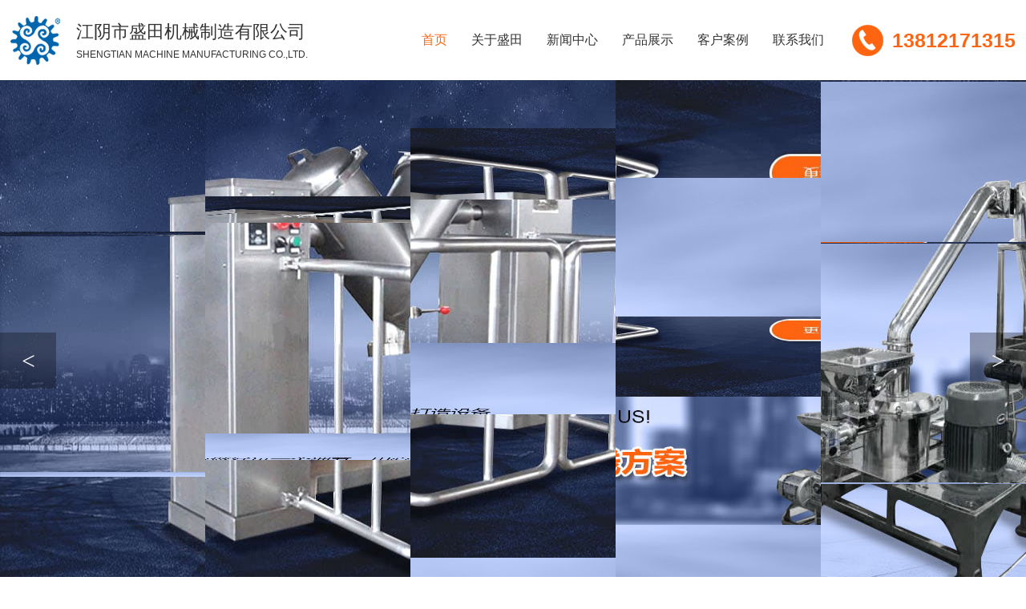

--- FILE ---
content_type: text/html; charset=utf-8
request_url: http://jyshengtian.com/
body_size: 7089
content:
<!dOCTYPE html>
<html>
<head>
<meta charset="utf-8">
<title>粉碎机-超微-万能-白糖-辣椒-低温粉碎机-[厂家价格-定制生产]-江阴市盛田机械制造有限公司</title>
<meta name="description" content="江阴市盛田机械制造有限公司是一家专业生产粉碎机的生产厂家,主要的产品有：超微粉碎机，万能粉碎机，低温粉碎机，白糖粉碎机，辣椒粉碎机，公司技术力量雄厚、工艺先进、设备齐全、质量可靠、价格合理，欢迎来电咨询！" />
<meta name="keywords" content="粉碎机，超微粉碎机，万能粉碎机，低温粉碎机，白糖粉碎机，辣椒粉碎机" />
<link rel="stylesheet" type="text/css" href="/template/default/css/main.css"/>
<link rel="stylesheet" type="text/css" href="/template/default/css/banner.css"/>
<script type="text/javascript" src="/template/default/js/jquery-2.1.1.min.js"></script>
<script type="text/javascript" src="/template/default/js/jquery.flexslider-min.js"></script>
<script type="text/javascript" src="/template/default/js/t_nav.js"></script>
<link rel="stylesheet" type="text/css" href="/template/default/tab/css.css">
<link rel="stylesheet" type="text/css" href="/template/default/tabs/style.css"/>
<script language="javascript" type="text/javascript" src="/template/default/tabs/ss.js"></script>


</head>
<body>

<div class="logocon">
<div class="logo">
  <div class="logo_m">
     <img src="/template/default/images/logo.png" alt="粉碎机" title="粉碎机">
     <div class="logo_txt">
         <div class="biaoti">江阴市盛田机械制造有限公司</div>
         <div class="yingwen">SHENGTIAN MACHINE MANUFACTURING CO.,LTD.</div>
     </div>
  </div>
  <div class="logo_tel">13812171315</div>
  <!-- 导航 -->
  <div class="guide">
<div class="h_nav menu">
      <ul>
        <li><a class="home" href="/" title="粉碎机" >首页</a></li>
        
  <li><a href="/aboutus/" title="关于盛田" >关于盛田</a>
   <ul class="erj">
   <div class="left_nav">
    <p>
    <img src="/template/default/images/guide_nav_1.jpg" alt="分割线">
    <b>关于盛田</b><br />
    </p>
   </div>
   <div class="right_nav">
    
   <li> <a href="/aboutus/profile/" title="公司简介">公司简介</a></li>
    
   <li> <a href="/aboutus/culture/" title="企业文化">企业文化</a></li>
    
   <li> <a href="/aboutus/history/" title="发展历史">发展历史</a></li>
    
   <li> <a href="/aboutus/Partner/" title="合作客户">合作客户</a></li>
    
   </div>
   <div class="clear"></div>
   </ul>
  </li>
  
  <li><a href="/news/" title="新闻中心" >新闻中心</a>
   <ul class="erj">
   <div class="left_nav">
    <p>
    <img src="/template/default/images/guide_nav_2.jpg" alt="分割线">
    <b>新闻中心</b><br />
    </p>
   </div>
   <div class="right_nav">
    
   <li> <a href="/news/gongsixinwen/" title="公司新闻">公司新闻</a></li>
    
   <li> <a href="/news/xingyezixun/" title="行业资讯">行业资讯</a></li>
    
   <li> <a href="/news/Question/" title="技术问答">技术问答</a></li>
    
   </div>
   <div class="clear"></div>
   </ul>
  </li>
  
  <li><a href="/product/" title="产品展示" >产品展示</a>
   <ul class="erj">
   <div class="left_nav">
    <p>
    <img src="/template/default/images/guide_nav_3.jpg" alt="分割线">
    <b>产品展示</b><br />
    </p>
   </div>
   <div class="right_nav">
    
   <li> <a href="/product/grinder/" title="粉碎机">粉碎机</a></li>
    
   <li> <a href="/product/mixer/" title="混合机">混合机</a></li>
    
   <li> <a href="/product/dryer/" title="干燥机">干燥机</a></li>
    
   <li> <a href="/product/conveyor/" title="输送机">输送机</a></li>
    
   <li> <a href="/product/shaker/" title="振荡筛">振荡筛</a></li>
    
   <li> <a href="/product/granulator/" title="制粒机">制粒机</a></li>
    
   <li> <a href="/product/food/" title="食品加工设备">食品加工设备</a></li>
    
   </div>
   <div class="clear"></div>
   </ul>
  </li>
  
  <li><a href="/cases/" title="客户案例" >客户案例</a>
   <ul class="erj">
   <div class="left_nav">
    <p>
    <img src="/template/default/images/guide_nav_4.jpg" alt="分割线">
    <b>客户案例</b><br />
    </p>
   </div>
   <div class="right_nav">
    
   </div>
   <div class="clear"></div>
   </ul>
  </li>
  
  <li><a href="/contact/" title="联系我们" >联系我们</a>
   <ul class="erj">
   <div class="left_nav">
    <p>
    <img src="/template/default/images/guide_nav_5.jpg" alt="分割线">
    <b>联系我们</b><br />
    </p>
   </div>
   <div class="right_nav">
    
   <li> <a href="/contact/job/" title="人才招聘">人才招聘</a></li>
    
   </div>
   <div class="clear"></div>
   </ul>
  </li>
  
      </ul>
</div>
  </div>
<!-- /导航 -->
</div></div>
<div class="slider-outer" id="j_silder_outer">
	<div class="img-item">
		<div class="img"></div>
		<div class="img"></div>
		<div class="img"></div>
		<div class="img"></div>
	</div>
	<div class="img-item">
		<div class="img"></div>
		<div class="img"></div>
		<div class="img"></div>
		<div class="img"></div>
	</div>
	<div class="img-item">
		<div class="img"></div>
		<div class="img"></div>
		<div class="img"></div>
		<div class="img"></div>
	</div>
	<div class="img-item">
		<div class="img"></div>
		<div class="img"></div>
		<div class="img"></div>
		<div class="img"></div>
	</div>
	<div class="img-item">
		<div class="img"></div>
		<div class="img"></div>
		<div class="img"></div>
		<div class="img"></div>
	</div>
	<div class="btns" data-num="0">
		<div class="prev"><</div>
		<div class="next">></div>
	</div>
</div>
<script type="text/javascript">  
    $(".erj").hide();
    $(document).ready(function () {
        $(".menu li").hover(function () {
          $(this).children("ul").show();
            $(this).children("ul li").show();
        }, function () {
            $(this).children("ul").hide();
            $(this).children("ul li").hide();
        });
    })
    $(".h_nav ul li").last().addClass("nones");
</script>
<script type="text/javascript">
	$(function (){
		var num = 0;
		$("#j_silder_outer .img-item").each(function(index, el) {
			$(this).css({
				"left":$(this).width() * index + "px",
				/*让每个img-item延时一定时间执行动画*/
				"transitionDelay": index * 0.2 + "s"
			});
			$(this).find(".img").css({
				"backgroundPosition": -$(this).width() * index + "px"
			});;
		});

		$(".prev").on("click",function (){
			$("#j_silder_outer .img-item").css("transform", "rotateX(" + (++num * 90) + "deg)");
		});

		$(".next").on("click",function (){
			$("#j_silder_outer .img-item").css("transform", "rotateX(" + (--num * 90) + "deg)");
		});
		
		var timejg=3000;//轮播间隔时间
		var time = setInterval(move,timejg);
		function move(){
			$("#j_silder_outer .img-item").css("transform", "rotateX(" + (--num * 90) + "deg)");
		}
		$('.slider-outer').hover(function(){
			clearInterval(time);
		},function(){
			time = setInterval(move,timejg);
		});


	})
</script>
<script type="text/javascript">
	$(function(){
    var navr=$(".logocon"); 
    var winr=$(window); 
    var scr=$(document);
    winr.scroll(function(){
        if(scr.scrollTop()>=40){
            navr.addClass("fixednavr"); 
            $(".index-1").css({"padding-top":"90px"});
            $(".xf-bg-wrap").css({"padding-top":"90px"});
        }else{
            navr.removeClass("fixednavr");
            $(".index-1").css({"padding-top":"20px"});
            $(".xf-bg-wrap").css({"padding-top":"0"});
        }
    })  
})
</script>


<div class="naver">
    <div class="bottom-v3">
      <div class="bottomnavigation-up">
        <div class="bottomnavigation-inner">
          <div class="bottomnavigation-v3">
            <ul>
              <li class="bottomnav1" _t_nav="bottomnav1">
                  <div class="jlcenter">
                      <div class="img_txt"><p><b>公司简介</b><span> / about  us</span></p>我厂技术力量雄厚、工艺先进、设备齐全、质量可靠、价格合理</div>
                  </div>
              </li>
              <li class="bottomnav2" _t_nav="bottomnav2">
                  <div class="jlcenter">
                      <div class="img_txt"><p><b>荣誉资质</b><span> / HONOR</span></p>产品质量为前提、科学进步为导向科技人才为根本、优良的售后服务为天职</div>
                  </div>
              </li>
              <li class="bottomnav3" _t_nav="bottomnav3">
                  <div class="jlcenter">
                      <div class="img_txt"><p><b>联系我们</b><span> / contact  us</span></p>可根据用户的需求生产特殊规格的产品，并愿为广大用户提供技术咨询等服务</div>
                  </div>
              </li>
            </ul>
          </div>
        </div>
      </div>
      <div class="bottomnavigation-down">
        <div class="bottomnavigation-box">
          <div id="bottomnav1" class="bottomnav-down-menu menu-1" style="display: none;" _t_nav="bottomnav1">
          <a  title="盛田机械" rel="nofollow">
            <div class="tit">
                <p>盛田简介</p>
                <span>修以文 化以行 善合</span>
            </div>
            <dl class="tit_con">
              <dt><img src="/template/default/images/tanchu1_img.jpg" alt="盛田简介" width="100%"></dt>
              <dd>江阴市盛田机械制造有限公司位于江苏省江阴市的东南部——祝塘镇，紧靠苏、锡、常，交通十分便利，是长江三角洲首批对外开放的重点工业卫星镇。</dd>
            </dl>
          </a>
          </div>
          <div id="bottomnav2" class="bottomnav-down-menu menu-3 menu-1" style="display: none;" _t_nav="bottomnav2">
          <a  title="荣誉资质" rel="nofollow">
            <div class="tit">
                <p>荣誉资质</p>
                <span>公司拥有专业的技术研发人员，多年潜心研究，已拥有行业内多项发明专利，凭借18年的生产与实践，不断吸收和消化国内外先进技术。</span>
            </div>
            <dl class="tit_con">
              <dt><img src="/template/default/images/tanchu2_img.jpg" alt="荣誉资质" width="100%"></dt>
              <dd></dd>
            </dl>
            </a>
          </div>
          <div id="bottomnav3" class="bottomnav-down-menu menu-3 menu-1" style="display: none;" _t_nav="bottomnav3">
          <a title="联系我们" rel="nofollow">
            <div class="tit" >
                <p>联系我们</p>
                <span>修以文 化以行 善合</span>
            </div>
            <dl class="tit_con">
              <dt><img src="/template/default/images/tanchu3_img.jpg" alt="联系我们" width="100%"></dt>
              <dd>2001年末，江阴市盛田药化机械厂组建成立。主要生产销售制药机械，成立伊始就制定了自主研发，创立民族品牌的发展策略。</dd>
            </dl>
            </a>
          </div>
        </div>
      </div>
    </div>
</div>

<!--粉碎机-->
<div class="home_tit"><p>粉碎机-盛田机械</p>我们为您提供高质量的产品，提供输送，粉碎，混合，流水线方案</div>
<div class="fsj_product">
<div class="procon">
           <a href="/product/grinder/117.html" title="万能旋风脉冲除尘粉碎机组">
           <div class="pimg"><img src="/uploads/allimg/200104/1-200104152539.jpg" alt="万能旋风脉冲除尘粉碎机组" title="万能旋风脉冲除尘粉碎机组"></div>
           <p>万能旋风脉冲除尘粉碎机组</p>
           </a>
</div>

<div class="procon">
           <a href="/product/grinder/118.html" title="液氮冷冻粉碎机">
           <div class="pimg"><img src="/uploads/allimg/200104/1-200104152916.jpg" alt="液氮冷冻粉碎机" title="液氮冷冻粉碎机"></div>
           <p>液氮冷冻粉碎机</p>
           </a>
</div>

<div class="procon">
           <a href="/product/grinder/121.html" title="香辛料粉碎机">
           <div class="pimg"><img src="/uploads/allimg/200104/1-200104160I4.jpg" alt="香辛料粉碎机" title="香辛料粉碎机"></div>
           <p>香辛料粉碎机</p>
           </a>
</div>

<div class="procon">
           <a href="/product/grinder/115.html" title="中药材低温粉碎机">
           <div class="pimg"><img src="/uploads/allimg/200312/1-2003120U211.jpg" alt="中药材低温粉碎机" title="中药材低温粉碎机"></div>
           <p>中药材低温粉碎机</p>
           </a>
</div>

<div class="procon">
           <a href="/product/grinder/116.html" title="粗碎机">
           <div class="pimg"><img src="/uploads/allimg/200104/1-200104150425.jpg" alt="粗碎机" title="粗碎机"></div>
           <p>粗碎机</p>
           </a>
</div>

<div class="procon">
           <a href="/product/grinder/119.html" title="万能粉碎机单机">
           <div class="pimg"><img src="/uploads/allimg/200104/1-200104153247.jpg" alt="万能粉碎机单机" title="万能粉碎机单机"></div>
           <p>万能粉碎机单机</p>
           </a>
</div>

<div class="procon">
           <a href="/product/grinder/120.html" title="万能粉碎机组带旋风除尘">
           <div class="pimg"><img src="/uploads/allimg/200104/1-200104160004.jpg" alt="万能粉碎机组带旋风除尘" title="万能粉碎机组带旋风除尘"></div>
           <p>万能粉碎机组带旋风除尘</p>
           </a>
</div>

<div class="procon">
           <a href="/product/grinder/122.html" title="中草药粉碎机">
           <div class="pimg"><img src="/uploads/allimg/200104/1-200104162635.jpg" alt="中草药粉碎机" title="中草药粉碎机"></div>
           <p>中草药粉碎机</p>
           </a>
</div>

<div class="clear"></div></div>

<!--混合机-->
<div class="hhj_product">
<div class="home_tit"><p>混合机-盛田机械</p>做精良食品机械，点亮健康饮食新理念</div>

<div class="hhprocon">
           <a href="/product/mixer/155.html" title="V型混合机">
           <div class="pimg"><img src="/uploads/allimg/200109/1-20010Z31202.jpg" alt="V型混合机" title="V型混合机"></div>
           <p>V型混合机</p>
           </a>
</div>

<div class="hhprocon">
           <a href="/product/mixer/123.html" title="V型混合机">
           <div class="pimg"><img src="/uploads/allimg/200104/1-200104163107.jpg" alt="V型混合机" title="V型混合机"></div>
           <p>V型混合机</p>
           </a>
</div>

<div class="hhprocon">
           <a href="/product/mixer/125.html" title="槽形混合机">
           <div class="pimg"><img src="/uploads/allimg/200104/1-200104163S1.jpg" alt="槽形混合机" title="槽形混合机"></div>
           <p>槽形混合机</p>
           </a>
</div>

<div class="hhprocon">
           <a href="/product/mixer/126.html" title="二维混合机">
           <div class="pimg"><img src="/uploads/allimg/200104/1-200104164157.jpg" alt="二维混合机" title="二维混合机"></div>
           <p>二维混合机</p>
           </a>
</div>

<div class="hhprocon">
           <a href="/product/mixer/127.html" title="螺带混合机">
           <div class="pimg"><img src="/uploads/allimg/200104/1-200104164644.jpg" alt="螺带混合机" title="螺带混合机"></div>
           <p>螺带混合机</p>
           </a>
</div>

<div class="hhprocon">
           <a href="/product/mixer/128.html" title="三维混合机">
           <div class="pimg"><img src="/uploads/allimg/200104/1-2001041A232.jpg" alt="三维混合机" title="三维混合机"></div>
           <p>三维混合机</p>
           </a>
</div>

<div class="hhprocon">
           <a href="/product/mixer/156.html" title="双螺旋锥形混合机">
           <div class="pimg"><img src="/uploads/allimg/200109/1-20010Z31400.jpg" alt="双螺旋锥形混合机" title="双螺旋锥形混合机"></div>
           <p>双螺旋锥形混合机</p>
           </a>
</div>

<div class="hhprocon">
           <a href="/product/mixer/124.html" title="W型混合机">
           <div class="pimg"><img src="/uploads/allimg/200104/1-200104163452.jpg" alt="W型混合机" title="W型混合机"></div>
           <p>W型混合机</p>
           </a>
</div>


<div class="clear"></div>
</div>

<!--客户案例-->
<div class="case_product">
<div class="home_tit"><p>客户案例-盛田机械</p>科技人才为根本、优良的售后服务为天职、不断开拓我们的市场</div>

<div class="hhprocon">
           <a href="/cases/281.html" title="北京果园老农食品有限公司">
           <div class="pimg"><img src="/uploads/allimg/200312/1-2003120UJ7.jpg" alt="北京果园老农食品有限公司" title="北京果园老农食品有限公司"></div>
           <p>北京果园老农食品有限公司</p>
           </a>
</div>

<div class="hhprocon">
           <a href="/cases/282.html" title="贵州永红食品有限公司">
           <div class="pimg"><img src="/uploads/allimg/200312/1-2003120Z501.jpg" alt="贵州永红食品有限公司" title="贵州永红食品有限公司"></div>
           <p>贵州永红食品有限公司</p>
           </a>
</div>

<div class="hhprocon">
           <a href="/cases/283.html" title="杭州耐雀生物科技有限公司">
           <div class="pimg"><img src="/uploads/allimg/200312/1-2003120Z544.jpg" alt="杭州耐雀生物科技有限公司" title="杭州耐雀生物科技有限公司"></div>
           <p>杭州耐雀生物科技有限公司</p>
           </a>
</div>

<div class="hhprocon">
           <a href="/cases/284.html" title="杭州桐君堂中药饮片有限公司">
           <div class="pimg"><img src="/uploads/allimg/200312/1-2003120ZI6.jpg" alt="杭州桐君堂中药饮片有限公司" title="杭州桐君堂中药饮片有限公司"></div>
           <p>杭州桐君堂中药饮片有限公司</p>
           </a>
</div>

<div class="hhprocon">
           <a href="/cases/285.html" title="河南万强食品有限公司">
           <div class="pimg"><img src="/uploads/allimg/200312/1-2003120ZQ1.jpg" alt="河南万强食品有限公司" title="河南万强食品有限公司"></div>
           <p>河南万强食品有限公司</p>
           </a>
</div>

<div class="hhprocon">
           <a href="/cases/286.html" title="南京优能生物科技有限公司">
           <div class="pimg"><img src="/uploads/allimg/200312/1-2003120ZT0.jpg" alt="南京优能生物科技有限公司" title="南京优能生物科技有限公司"></div>
           <p>南京优能生物科技有限公司</p>
           </a>
</div>

<div class="hhprocon">
           <a href="/cases/287.html" title="云南大庄园食品有限公司">
           <div class="pimg"><img src="/uploads/allimg/200312/1-2003120Z913.jpg" alt="云南大庄园食品有限公司" title="云南大庄园食品有限公司"></div>
           <p>云南大庄园食品有限公司</p>
           </a>
</div>

<div class="hhprocon">
           <a href="/cases/403.html" title="江苏禾洁食品有限公司">
           <div class="pimg"><img src="/uploads/allimg/201225/1-201225142I80-L.jpg" alt="江苏禾洁食品有限公司" title="江苏禾洁食品有限公司"></div>
           <p>江苏禾洁食品有限公司</p>
           </a>
</div>


<div class="clear"></div>
</div>
<!--合作客户-->
<div class="home_tit"><p>合作客户-盛田机械</p>工厂规划，厂房设计，安装调试，培训操作，一条龙服务</div>
<div class="cooperation_frbox">
  <img class="cooperation_frBtnL prev" src="/template/default/tabs/cooperation_l.png" width="45" height="45" alt="左" />
  <div class="cooperation_frUl">
  <ul>

<li><img src="/uploads/allimg/200102/1-2001021411320-L.jpg" alt="盛田机械制造案例展示-果园老农"></li>

<li><img src="/uploads/allimg/200102/1-2001021411170-L.jpg" alt="盛田机械制造案例展示-大有"></li>

<li><img src="/uploads/allimg/200102/1-2001021410500-L.jpg" alt="盛田机械制造案例展示-twin-horse"></li>

<li><img src="/uploads/allimg/200102/1-2001021410340-L.jpg" alt="盛田机械制造案例展示-优能生物"></li>

<li><img src="/uploads/allimg/200102/1-2001021410190-L.jpg" alt="盛田机械制造案例展示-好利来"></li>

<li><img src="/uploads/allimg/200102/1-2001021409570-L.jpg" alt="盛田机械制造案例展示-智强核桃世家"></li>

<li><img src="/uploads/allimg/200102/1-2001021409440-L.png" alt="盛田机械制造案例展示-想真"></li>

<li><img src="/uploads/allimg/200102/1-2001021409280-L.jpg" alt="盛田机械制造案例展示-爱诺生物"></li>

<li><img src="/uploads/allimg/200102/1-200102140Z10-L.jpg" alt="盛田机械制造案例展示-桐君堂"></li>

<li><img src="/uploads/allimg/200102/1-200102140Q50-L.jpg" alt="盛田机械制造案例展示-耐雀"></li>

  </ul>
  </div>
  <img class="cooperation_frBtnR next" src="/template/default/tabs/cooperation_r.png" width="45" height="45" alt="右" />
  <div class="clear"></div>
</div>
<!--新闻-->

<div class="synews"><div class="news_left">



<div class="tab_boxn">
<div class="lyz_tabn_left">
<ul>
<li class="hover" id="onee1" onclick="setTabb(&#39;onee&#39;,1,2)">公司新闻</li>
<li id="onee2" onclick="setTabb(&#39;onee&#39;,2,2)">行业动态</li>
<p><a href="/news/" rel="nofollow" title="更多新闻">MORE+</a></p>
</ul>
<script language="javascript"> 
<!--
function setTabb(name,cursel,n){
for(i=1;i<=n;i++){
var menu=document.getElementById(name+i);
var con=document.getElementById("conn_"+name+"_"+i);
menu.className=i==cursel?"hover":"";
con.style.display=i==cursel?"block":"none";
}
}
//-->
</script>
</div>
<div class="lyz_tabn_right">
<div class="hover" id="conn_onee_1">
<!--行业资讯-->
    
<div class="news1">
     <div class="new_data"><p>17</p>2022-08</div>
     <div class="newtit"><a href="/news/gongsixinwen/821.html" title="[铜川超微粉碎机]超微粉碎技术在食品加工中扮演着重要的角色">[铜川超微粉碎机]超微粉碎技术在食品加工中扮演着重要的角色</a><br /><span>食品铜川超微粉碎机类粉体在人们的日常生活与食品类加工中饰演重要的角色，伴随着粉体在食品中被频繁应用，为了实现大家应用食品···</span></div>
</div>
     
<div class="news1">
     <div class="new_data"><p>27</p>2022-07</div>
     <div class="newtit"><a href="/news/gongsixinwen/820.html" title="[广州超微粉碎机]正确选择中药超微粉碎机的依据">[广州超微粉碎机]正确选择中药超微粉碎机的依据</a><br /><span>中药超微粉碎机具备提升相关成分的浸出速度和溶光度，提升产品的匀称度等优势，针对中药产业发展具有重要意义。超微粉碎机在中药···</span></div>
</div>
     
<div class="news1">
     <div class="new_data"><p>06</p>2022-07</div>
     <div class="newtit"><a href="/news/gongsixinwen/819.html" title="[德州超微粉碎机]使用低温超微粉碎机能不能保证药性呢">[德州超微粉碎机]使用低温超微粉碎机能不能保证药性呢</a><br /><span>超低温超微粉碎机选用自动化控制，根据超微粉碎机运用德州超微粉碎机研磨和裁切的方式来完成偏干物料的超微粉碎，使用时，物料根···</span></div>
</div>
     
<!--/行业资讯-->
</div>    
<div class="hover" id="conn_onee_2" style="display: none">
<!--行业资讯-->
    
<div class="news1">
     <div class="new_data"><p>22</p>2021-10</div>
     <div class="newtit"><a href="/news/xingyezixun/669.html" title="【中药超细粉碎机】化工粉粹机的特点使用注意事项">【中药超细粉碎机】化工粉粹机的特点使用注意事项</a><br /><span>化工破碎机应用时用心详尽阅读文章商品使用手册，了解化工破碎机的结构作用，把握生产应用操作步骤。按化工破碎机的输出功率、转···</span></div>
</div>
     
<div class="news1">
     <div class="new_data"><p>15</p>2021-10</div>
     <div class="newtit"><a href="/news/xingyezixun/668.html" title="【万能粉碎机 清洁】超微粉碎机功能">【万能粉碎机 清洁】超微粉碎机功能</a><br /><span>超微粉碎机粉碎机能够粉碎常温没法粉碎的特性；获得比常温粉碎更细的粉末状；获得流通性好的粉末状；可避免化学物质因为粉碎发烫···</span></div>
</div>
     
<div class="news1">
     <div class="new_data"><p>17</p>2021-09</div>
     <div class="newtit"><a href="/news/xingyezixun/665.html" title="【万能粉碎机点击】超微粉粹机在中药行业应用广泛">【万能粉碎机点击】超微粉粹机在中药行业应用广泛</a><br /><span>提及超微粉粹机大家都是会想起在药房的中药粉粹，伴随着科技的发展中药的储量已经降低，怎样利用比较有限的資源充分发挥宝贵中药···</span></div>
</div>
     
<!--/行业资讯-->
</div>  
</div>
<div class="clear"></div>
<!--选项卡结束-->
</div>



</div>
<div class="news_right">
     <div class="right_hot"><div class="hot_biaoti">hots</div></div>
     
     <a href="/news/Question/265.html" title="[先进超细粉碎机]超微粉碎机在食品加工中具有重要意义">
     <div class="hot_news">
         <div class="hot_tit"><b>[先进超细粉碎机]超微粉碎机在食品加工中具有重要意义</b><span>202020-03-07</span></div>
         <div class="hot_con">先进超细粉碎机未来非金属矿物原料或材料的总体发展趋势是高纯、超细和功能化。以高纯超细非金属矿物深加工原料为先导，综合开发利用各种非金属矿物。虽然可以通过化学合成...<span>[点击详情]</span></div>
     </div>
     </a>
     
     <div class="clear"></div>
     <div class="industry_news">
         
         <a href="/news/Question/666.html" title="【万能粉碎机的性能】化工粉碎机工作原理分析"><div class="industry_tit"><p>【万能粉碎机的性能】化工粉碎机···</p><span>2021-09-24</span></div></a>
         
         <a href="/news/Question/662.html" title="【除尘万能粉碎机】超微粉碎机功能"><div class="industry_tit"><p>【除尘万能粉碎机】超微粉碎机功···</p><span>2021-08-27</span></div></a>
         
         <a href="/news/Question/661.html" title="【国内低温粉碎机】中药粉碎机工作原理"><div class="industry_tit"><p>【国内低温粉碎机】中药粉碎机工···</p><span>2021-08-27</span></div></a>
         
         <a href="/news/Question/265.html" title="[先进超细粉碎机]超微粉碎机在食品加工中具有重要意义"><div class="industry_tit"><p>[先进超细粉碎机]超微粉碎机在···</p><span>2020-03-07</span></div></a>
         
         <a href="/news/Question/277.html" title="[万能粉碎机]超微粉碎机有哪些常见的故障排除方法？"><div class="industry_tit"><p>[万能粉碎机]超微粉碎机有哪些···</p><span>2020-03-07</span></div></a>
         
         <a href="/news/Question/274.html" title="[万能粉碎机]植物超微粉碎机原来这么好用！"><div class="industry_tit"><p>[万能粉碎机]植物超微粉碎机原···</p><span>2020-03-07</span></div></a>
         
     </div>
     <div class="clear"></div>
</div><div class="clear"></div></div>

<div class="sylink">
  <div class="sylink_top"><p>友情链接</p></div>
  <div class="sylink_con"></div>
   <div class="sylink_con" style="display:none"></div>
</div>

﻿<div class="footer">
   <div class="footl">
       <div class="foot_contact">
           <div class="shang">联系我们  CONTACT</div>
           <div class="xia">电话：葛经理 13812171315<br>
邮箱：lelovo@126.com<br>
网址：www.jyshengtian.com<br>
地址：江阴市周庄镇龙西路121号</div>
       </div>
       <div class="foot_weixin">
           <div class="shang">扫一扫手机站</div>
           <div class="xia"><img src="/template/default/images/weixin.jpg" alt="扫一扫手机站"></div>
       </div>
   </div>
   <div class="footmap"></div>
</div>
<div class="footnav">Copyright © 2022 江阴市盛田机械制造有限公司 版权所有 <a href="/sitemap.xml" title="网站地图">网站地图</a> 关键词：<b>粉碎机</b>，<b>超微粉碎机</b>，<b>万能粉碎机</b>，<b>低温粉碎机</b>   <a href="http://www.jsranran.com" target="_blank" rel="nofollow">技术支持：冉冉科技</a>  <a href="http://beian.miit.gov.cn/" target="_blank" rel="nofollow">苏ICP备18033697号</a> <script type="text/javascript">document.write(unescape("%3Cspan id='cnzz_stat_icon_1278882573'%3E%3C/span%3E%3Cscript src='https://s4.cnzz.com/z_stat.php%3Fid%3D1278882573%26show%3Dpic' type='text/javascript'%3E%3C/script%3E"));</script></div>
<script type="text/javascript">
$(document).ready(function($){	
	$("#toplist").rollGallery({
		direction:"top",
		speed:3000,
		showNum:2
	});	
});
</script>
<script language="javascript">
$(".cooperation_frUl ul li img").hover(function(){$(this).css("border-color","#A0C0EB");},function(){$(this).css("border-color","#d8d8d8")});
jQuery(".cooperation_frbox").slide({titCell:"",mainCell:".cooperation_frUl ul",autoPage:true,effect:"leftLoop",autoPlay:true,vis:7});
</script>


</body>
</html>


--- FILE ---
content_type: text/css
request_url: http://jyshengtian.com/template/default/css/main.css
body_size: 64959
content:
@charset "utf-8";
/* CSS Document */
body {font-family:微软雅黑;font-size: 14px;color: #333;margin:0;background:#fff;}
img{border:0;vertical-align: middle;}
A:link {COLOR: #333; TEXT-DECORATION: none;}
A:visited {COLOR: #333; TEXT-DECORATION: none;}
A:hover {COLOR: #333; TEXT-DECORATION: none;}
A:active {COLOR: #ff6411; TEXT-DECORATION: none;}
ol, ul {list-style: none;}
ol, ul, li{margin: 0;padding: 0;border: 0;outline: 0;font-size: 100%;vertical-align: baseline;background: transparent;border-collapse:collapse;list-style-type:none}
article, aside, dialog, footer, header, section, footer, nav, figure, menu {display:block;}
*{margin: 0;padding: 0;hide-focus: expression(this.hideFocus=true); /* for ie 5+ */outline: none; /* for firefox 1.5 + */}
.cl{clear:both;}

.synav{width:100%; height:47px; background:#333;}
.synav .synab{width:1200px; height:47px; margin:auto;}
.synav .synab .syright{width:600px; height:47px; float:right;}
.synav .synab .syright img{width:30px; height:30px; float:left; margin:8px 0px 9px 23px;}
.synav .synab .syright p{float:left; line-height:47px; padding:0px 10px; color:#d0d0d0; font-size:13px; }

.top{width:1200px; height:45px; line-height:45px; font-size:14px; margin:auto;}
.top_m_l{width:auto; height:45px; float:left; text-align:left;}
.top_m_r{width:700px; height:45px; float:right;}
.top_m_r p{width: auto; float:right; background:url(../images/top_back.png) center left no-repeat; padding:0px 15px;}
.top_m_r p a{color:#333; text-decoration:none;}
.top_m_r p a:hover{color:#0051ca;}
.top_m_r .top_tel{width:auto; float:right; background:url(../images/top_tel.png) center left no-repeat; padding-left:28px;}
.top_m_r .top_tel b{font-size:18px; color:#ff6411;}

.shouji_top{ width:68px; height:45px; position:relative; font-size:12px; text-align:center; z-index:9999; float:right;}
.shouji_top a{width:68px; height:45px; display:block; position:absolute; left:0; top:0;background:url(../images/top_back.png) no-repeat left center; text-decoration:none;}
.shouji_top .shouji_top_nr{width:390px; height:210px; padding:0px; background:#d0cfcf; text-align:center; position:absolute; z-index:9999;left:-185px; top:45px; display:none; line-height:20px;}
.shouji_top .shouji_top_nr img{ margin-bottom:0px; margin:0px; width:390px; height:210px;}
.shouji_top .shouji_top_nr .arrow{ width:0; height:0; border-bottom:10px solid #f5f5f5;border-left:10px solid transparent;border-right:10px solid transparent; position:absolute; left:195px; top:-10px;}
.shouji_top.on .shouji_top_nr{ display:block;}
.shouji_top.on a{background:url(../images/top_back.png) no-repeat left center;}

.shouji{ width:40px; height:40px; position:relative; font-size:12px; text-align:right; z-index:9999; float:right;}
.shouji a{width:40px; height:40px; display:block; position:absolute; left:0; top:0;background:url(../images/foot_phone.png) no-repeat left top; text-decoration:none;}
.shouji .shouji_nr{width:390px; height:210px; padding:0px; background:#d0cfcf; text-align:center; position:absolute; z-index:9999;left:-185px; bottom:55px; display:none; line-height:20px;}
.shouji .shouji_nr img{ margin-bottom:0px; margin:0px; width:390px; height:210px;}
.shouji .shouji_nr .arrow{ width:0; height:0; border-top:10px solid #f5f5f5;border-left:10px solid transparent;border-right:10px solid transparent; position:absolute; left:195px; bottom:-10px;}
.shouji.on .shouji_nr{ display:block;}
.shouji.on a{ background:url(../images/foot_phone-.png) no-repeat left top;}

.weixin{ width:40px; height:40px; position:relative; font-size:12px; text-align:right; z-index:9999; float:right;}
.weixin a{width:40px; height:40px; display:block; position:absolute; left:0; top:0;background:url(../images/foot_weixin.png) no-repeat left top; text-decoration:none;}
.weixin .weixin_nr{width:160px; height:160px; padding:10px; background:#d0cfcf; text-align:center; position:absolute; left:-10px; bottom:55px; display:none; line-height:20px;}
.weixin .weixin_nr img{ margin-bottom:5px; margin:0px; width:160px; height:160px;}
.weixin .weixin_nr .arrow{ width:0; height:0; border-top:10px solid #d0cfcf;border-left:10px solid transparent;border-right:10px solid transparent; position:absolute; left:20px; bottom:-10px;}
.weixin.on .weixin_nr{ display:block;}
.weixin.on a{ background:url(../images/foot_weixin-.png) no-repeat left top;}

.logocon{width:100%; height:100px; position:relative;z-index:999;}
.fixednavr{position:fixed;width:100%;top:0;left:0;background:rgba(255,255,255,.9);-webkit-box-shadow:0 0 10px rgba(0, 0, 0, .4);  -moz-box-shadow:0 0 10px rgba(0, 0, 0, .4);  box-shadow:0 0 10px rgba(0, 0, 0, .4); }
.logo{width:80%; height:100px; margin:0 auto;}
@media screen and (min-width: 1501px) { 
.logo{width:80%;}
} 
/* css 注释说明：设置了浏览器宽度不小于1461px时 */ 
@media screen and (max-width: 1500px) { 
.logo{width:98%;}
} 
/* 设置了浏览器宽度不大于1460px时 */ 
.logo_m{width:auto; height:100px; float:left;}
.logo_m {float:left;}
.logo_m img{width:62px; height:100px; float:left;}
.logo_m .logo_txt{width:auto; height:56px; float:left; padding:22px 20px; color:#333;}
.logo_m .logo_txt .biaoti{width:auto; line-height:36px; font-size:22px;}
.logo_m .logo_txt .yingwen{width:auto; line-height:20px; font-size:12px; text-transform:uppercase; font-family:Arial, Helvetica, sans-serif;}
.logo_m .logo_wel{width:auto; height:46px; line-height:46px; float:left; margin:22px 0px; color:#333; border-left:1px solid #a0a0a0; font-size:20px; text-indent:10px; font-family:宋体;}
.logo_tel{width:auto; line-height:100px; float:right; background:url(../images/top_tel.png) center left no-repeat; padding-left:50px; color:#ff6411; font-size:25px; font-weight:bold; font-family:Arial, Helvetica, sans-serif;}
.guide{width:auto; height:100px; float:right; padding-right:20px;}
.h_nav{width:auto; height:100px; margin:auto;}
.menu{width:auto; height:100px; margin:auto;}
.menu ul{width:auto; height:100px;}
.h_nav ul li { float:left; height:100px; position:relative; display:inline;}
.h_nav ul li a{ display:inline-block; font:16px "Microsoft Yahei"; color:#333; line-height:100px; height:100px; width:auto; padding:0px 15px; text-align:center;}
.h_nav li a:hover , .h_nav .cur a {text-decoration:none; color:#ff6411;}
.h_nav li .home{text-decoration:none; color:#ff6411;}
.h_nav .nones{ background:none;}
.h_nav li .erj{ position:absolute; top:100px; left:-300px; width:600px; height:auto; background:#fff;}
.h_nav li .erj .left_nav{width:300px; height:auto; border-right:1px solid #e5e5e5; color:#464646; text-align:left; float:left;}
.h_nav li .erj .left_nav p{ padding:20px 30px; font-size:14px; line-height:25px; text-transform:uppercase;}
.h_nav li .erj .left_nav p b{font-size:16px; line-height:35px;}
.h_nav li .erj .right_nav{width:259px; height:auto; color:#333; text-align:left; float:left;padding:10px 20px;}
.h_nav li .erj li{ height:35px; overflow:hidden; background:none; margin-left:0; display:block;border-bottom:1px solid #e5e5e5; color:#333; font-weight:normal; text-align:left; }
.h_nav li .erj li a{ font-size:13px; display:block; height:35px; line-height:35px; overflow:hidden; width:259px; color:#333;font-weight:normal; margin:0; text-align:left;padding:0px;}
.h_nav li .erj li a span{padding-left:10px;}
.h_nav li .erj li a:hover , .h_nav li .erj .cur1 a{color:#ff6411; background:#fff; padding:0px;}

.search{float:right;width:270px;height:48px; background:url(../images/search_bg.png) right no-repeat; margin-top:25px;}
.search .key{width:220px;height:48px;line-height:48px;border:0;float:left; color:#b1b1b1; font-size:14px;background:url(../images/search_bg.png) no-repeat left 0; text-indent:25px;}
.search .key[type="text"]:focus{outline:none;}
.search .sub{float:right;width:50px;height:48px;background:url(../images/search_bg.png) no-repeat right 0;border:none;cursor:pointer;}
.search .sub span{display:none;}

.subBanner{width:100%; background:url(../images/back.jpg) center; height:250px;}
.subBanner-m{width:1200px;margin:auto; height:75px; padding-top:150px;}
.subBanner-mb{width:250px; float:left; height:75px; background:#ff6411;}
.subBanner-mb h4{padding:15px 0px 0px 30px; font-size:23px; color:#ffffff;  text-align:left; line-height:23px;}
.subBanner-mb h5{padding:0px 0px 0px 30px; font-size:13px; color:#ffffff;  text-align:left; line-height:30px; font-weight:normal;text-transform:uppercase}
.main .subTitle{text-align:left; height:80px; line-height:80px; width:1200px; background:url(../images/home.png) left center no-repeat; background-size:30px 30px; text-indent:40px;}
.main .subTitle .catname{font-size:15px;float:right;color:#666666; line-height:80px;}
.main .subTitle .fr{float:left;color:#666666; line-height:80px;font-size:15px;}
.subTitle{text-align:left; height:80px; line-height:80px; width:1200px; background:url(../images/home.png) left center no-repeat; background-size:30px 30px; text-indent:40px; margin:auto;}
.subTitle .catname{font-size:15px;float:right;color:#666666; line-height:80px;}
.subTitle .fr{float:left;color:#666666; line-height:80px;font-size:15px;}

.banner_key{width:100%;height:700px;}
.home_tit{width:1200px; height:auto; padding:45px 0px; line-height:28px; color:#333; text-align:center; font-size:18px; margin:auto; text-transform:uppercase;}
.home_tit p{font-size:30px; line-height:60px; font-weight:bold;}


/*首页优势样式*/
.project{width:1200px; height:auto; margin:70px auto 0px auto;}
.project .sylcs{width:300px; height:auto; float:left; padding:0px 50px; text-align:center;}
.project .sylcs img{width:auto; height:99px; display:inline-block;}
.project .sylcs .list_con{width:300px; height:auto; font-size:13px; color:#8990a8; line-height:25px; padding:10px 0px;}
.project .sylcs .list_con b{line-height:60px; font-size:25px; color:#000;}
.project .sylcs .list_con p{line-height:80px; font-size:55px; color:#002bb7; font-weight:bold;}
.project .sylcs .list_con p span{font-size:20px; color:#959bb1; font-weight:normal;}
.project .sylcs .list_con span{font-size:13px;}
.project .sylcs .list_more{width:196px; height:52px; border:2px solid #dbdcff; color:#333; border-radius:30px; font-size:18px;line-height:52px; display:inline-block; text-align:center; margin-top:20px;}
.project .sylcs .list_more a{color:#333;}
.project .sylcs .list_more:hover{border:2px solid #002bb7; background:#002bb7; color:#fff;}
.project .sylcs .list_more:hover a{color:#fff;}


/*首页新闻推荐*/
.sytjnews{width:100%; height:60px; background:#e8e8f0;}
.sytjnews .tjnews{width:1200px; height:60px; margin:auto; background:url(../images/synews.jpg) left no-repeat;}
td {font-size:15px}
.rollboder {line-height:0px;}
.rollleft {FLOAT: left; WIDTH:1128px;line-height:60px; text-indent:35px;}
.rollleft STRONG {COLOR: #333}
.rollcenter {BORDER-RIGHT: #bcbcbc 1px solid; BORDER-LEFT: #bcbcbc 1px solid; WIDTH: 30px; TEXT-ALIGN: center;line-height:60px; float:right;font-size:12px}
.rollright {FLOAT: right; WIDTH: 40px; TEXT-ALIGN: center;line-height:60px;}
.rollright IMG {VERTICAL-ALIGN: middle}


/*首页广告*/
.hometel{width:100%; height:120px; background:url(../images/gg.jpg) center no-repeat;}
.hometel .telcon{width:1200px; height:50px; padding:35px 0px; margin:auto;}
.hometel .telcon .tels{width:1060px; height:50px; float:left; line-height:25px; font-size:16px; color:#fff; }
.hometel .telcon .more{width:128px; height:40px; float:right; margin-top:5px;}
.zaixiana{color:#ff6411; font-size:18px;  line-height:40px; text-align:center; background:#ffffff; font-weight:bold; border-radius:20px;}
.zaixianb{color:#ffffff; font-size:18px;  line-height:40px; text-align:center; background:#ff6411; font-weight:bold; border-radius:20px;}


.index_01{ width:1300px; height:auto; overflow:hidden; margin:63px auto 0;}
.index_tit{ width:1300px; height:auto; overflow:hidden;text-align:center;}
.ch{ width:1300px; height:45px; line-height:45px; font-size:25px; color:#333333;}
.en{ width:1300px; height:30px; line-height:30px; font-size:15px; text-transform:uppercase; color:#666666;}
.index_01_con{ width:1300px; height:auto; overflow:hidden; padding-top:51px;}

.rollBox{width:1300px;overflow:hidden;}
.rollBox .LeftBotton{width:50px; height:68px; background:url(../images/pleft.jpg) no-repeat top left; overflow:hidden; float:left; display:inline; margin:80px 0 0 0; cursor:pointer;}
.rollBox .RightBotton{width:50px; height:68px; background:url(../images/pright.jpg) no-repeat top right; overflow:hidden; float:left; display:inline; margin:80px 0 0 0; cursor:pointer;}
.rollBox .Cont{width:1200px;overflow:hidden; float:left;}
.rollBox .ScrCont{width:1000000px;}
.rollBox .Cont .pic{width:223px; float:left; text-align:center; margin-right:27px;}
.rollBox .Cont .pic img{display:block;}
.rollBox .Cont a{ text-decoration:none; line-height:60px;}
.rollBox .Cont a:hover{}
.rollBox #List1,.rollBox #List2{float:left;}

.ad{ width:100%; height:125px; overflow:hidden; background:url(../images/ad.jpg) no-repeat top center; margin-top:26px;}


/*首页客户案例*/
.casecon{width:284px; height:327px; float:left; padding:0px 8px;}
.casecon .pimg{width:284px; height:242px;overflow:hidden;}
.casecon .pimg img{width:284px; height:242px; transform:scale(1); transition:all ease-in-out .5s;}
.casecon .ptit{width:284px; height:65px; padding:10px 0px; line-height:28px;  text-align:center;}
.casecon .ptit p{color:#333; font-size:16px;}
.casecon .ptit span{color:#999999; font-size:14px; font-style:oblique;}
.casecon .ptit a{color:#333;}
.casecon:hover .ptit a{color:#ff6411;}
.casecon:hover .pimg img{transform:scale(1.2);}
.khal_tx_l{width:370px;height:243px;float:left; padding:0px 23px 0px 22px; overflow: hidden;}
.khal_tx_l .content{width:370px;height:243px;float:left;position:relative;overflow:hidden;}
.khal_tx_l .content .txt{width:370px; height:14px; line-height:14px; padding:10px 0;background:rgba(0,0,0,0.5); position:absolute;left:0px;bottom:0px; text-align:center;}
.khal_tx_l .content .txt .h3{color:#FFF;font-size:14px;font-weight:100;}
.khal_tx_l .content .txt .h4 {width:113px; height:29px; display:block; margin:20px auto; border:1px solid #fff;border-radius:14px}
.khal_tx_l .content .txt .h4 a{width:113px; height:29px; line-height:29px; color:#fff; font-size:16px; font-weight:normal;text-align:center; display:block; text-transform:uppercase;}



/*case特效*/
.fold_wrap{width:1200px;height:360px;margin:auto;overflow:hidden;}
.fold_wrap li{float:left;width:130px;height:360px;position:relative;overflow:hidden;cursor:pointer;}
.fold_wrap li .mask_b{position:absolute;overflow:hidden;width:100%;height:100%;left:0;top:0;background:rgba(0,0,0,.3);_background:#B2B2B2;}
.fold_wrap li.active .mask_b{background:none;}
.fold_wrap li .mask_b h4{color:#fff;width:20px;margin:0 auto;display:block;font:20px/20px Microsoft Yahei;position:relative;padding:50px 0 0 0;}
.fold_wrap li.big{width:522px;}
.fold_wrap li .adv_intro{display: inline-block; position: absolute; left: -100%; top:320px; width: 100%; font-size:14px; color: #fff;text-align: center;}

.adv_intro_show{bottom:0 !important; transition:bottom 0.3s linear 0.3s; -webkit-transition:bottom 0.3s linear 0.3s;}

.pic_auto{width:100%;height:100%;}
.pic_auto1{background:url(../images/20150120_ifold1.jpg) no-repeat center 0;}
.pic_auto2{background:url(../images/20150120_ifold2.jpg) no-repeat center 0;}
.pic_auto3{background:url(../images/20150120_ifold3.jpg) no-repeat center 0;}
.pic_auto4{background:url(../images/20150120_ifold4.jpg) no-repeat center 0;}
.pic_auto5{background:url(../images/20150120_ifold5.jpg) no-repeat center 0;}
.pic_auto6{background:url(../images/20150120_ifold6.jpg) no-repeat center 0;}
.pic_auto7{background:url(../images/20150120_ifold7.jpg) no-repeat center 0;}


/*优势*/
.homeys{width:1200px; height:569px; margin:auto; background:url(../images/ys.jpg) center no-repeat;}


/*首页产品*/
.fsj_product{width:100%; height:auto; padding-bottom:50px;}
.hhj_product{width:80%; height:auto; padding:10px 10% 50px 10%; background:#e1e1e1;}
@media screen and (min-width: 1501px) { 
.hhj_product{width:80%;}
} 
/* css 注释说明：设置了浏览器宽度不小于1461px时 */ 
@media screen and (max-width: 1500px) { 
.hhj_product{width:98%;padding:10px 1% 50px 1%;}
} 
/* 设置了浏览器宽度不大于1460px时 */ 

.case_product{width:80%; height:auto; padding:10px 10% 50px 10%;}
@media screen and (min-width: 1501px) { 
.case_product{width:80%;}
} 
/* css 注释说明：设置了浏览器宽度不小于1461px时 */ 
@media screen and (max-width: 1500px) { 
.case_product{width:98%;padding:10px 1% 50px 1%;}
} 
/* 设置了浏览器宽度不大于1460px时 */ 
.procon{width:24%; height:auto; float:left; padding:0px 0.5%;}
.procon .pimg{width:100%; height:auto;overflow:hidden;-moz-box-shadow:inset 0px 0px 80px 5px #e5e5e5; /* 老的 Firefox */box-shadow:inset 0px 0px 80px 5px #e5e5e5;}
.procon .pimg img{width:100%; height:auto; transform:scale(1); transition:all ease-in-out .5s;position: relative;z-index:-1;vertical-align: top}
.procon p{width:100%; color:#333; font-size:20px; line-height:70px; text-align:center;}
.procon:hover p{color:#ff6411;}
.procon:hover .pimg img{transform:scale(1.2);}
.hhprocon{width:24%; height:auto; float:left; padding:0px 0.5%;}
.hhprocon .pimg{width:100%; height:auto;overflow:hidden;}
.hhprocon .pimg img{width:100%; height:auto; transform:scale(1); transition:all ease-in-out .5s;}
.hhprocon p{width:100%; color:#333; font-size:20px; line-height:70px; text-align:center;}
.hhprocon:hover p{color:#ff6411;}
.hhprocon:hover .pimg img{transform:scale(1.2);}

/*素材家园*/
.naver{width:80%; height:auto; margin:auto;}
@media screen and (min-width: 1501px) { 
.naver{width:80%;}
} 
/* css 注释说明：设置了浏览器宽度不小于1461px时 */ 
@media screen and (max-width: 1500px) { 
.naver{width:100%;}
} 
/* 设置了浏览器宽度不大于1460px时 */ 
.bottom-v3 { position: relative; z-index: 100; min-width:33%; margin-top:0px; _margin-top:0px; *margin-top:0px;}
.bottom-v3 .bottomnavigation-inner {width:100%; position: relative }
.bottomnavigation-up {height:170px; }
.bottomnavigation-up .bottomnavigation-v3{width:100%;}
.bottomnavigation-up .bottomnavigation-v3 ul{width:100%;}
.bottomnavigation-up .bottomnavigation-v3 li{float: left; font: normal 16px/59px "microsoft yahei"; color:#333; width:33%;}
.bottomnavigation-up .bottomnavigation-v3 .bottomnav1{width:33%; _width:33%; *width:33%;height:170px; background:#fff; border-bottom:1px solid #e0e0e0; border-left:1px solid #e0e0e0; border-right:1px solid #e0e0e0; border-top:10px solid #ff6411;}
.bottomnavigation-up .bottomnavigation-v3 .bottomnav1 .jlcenter{padding:32px 20px; height:108px; width:auto;}
.bottomnavigation-up .bottomnavigation-v3 .bottomnav1 .jlcenter .img_txt{width:auto; height:108px; line-height:25px; font-size:15px; color:#333; text-align:left; background:url(../images/tanchu_about_j.png) left center no-repeat; padding-left:135px;}
.bottomnavigation-up .bottomnavigation-v3 .bottomnav1 .jlcenter .img_txt p{font-size:20px; color:#333; line-height:48px;}
.bottomnavigation-up .bottomnavigation-v3 .bottomnav1 .jlcenter .img_txt p span{font-size:15px; color:#7d7c7c; text-transform:uppercase;}
.bottomnavigation-up .bottomnavigation-v3 .bottomnav2{width:33%; _width:33%; *width:33%;height:170px;border-bottom:1px solid #e0e0e0; border-right:1px solid #e0e0e0; border-top:10px solid #ffb911;}
.bottomnavigation-up .bottomnavigation-v3 .bottomnav2 .jlcenter{padding:32px 20px; height:108px; width:auto;}
.bottomnavigation-up .bottomnavigation-v3 .bottomnav2 .jlcenter .img_txt{width:auto; height:108px; line-height:25px; font-size:15px; color:#333; text-align:left; background:url(../images/tanchu_honor_j.png) left center no-repeat; padding-left:135px;}
.bottomnavigation-up .bottomnavigation-v3 .bottomnav2 .jlcenter .img_txt p{font-size:20px; color:#333; line-height:48px;}
.bottomnavigation-up .bottomnavigation-v3 .bottomnav2 .jlcenter .img_txt p span{font-size:15px; color:#7d7c7c; text-transform:uppercase;}
.bottomnavigation-up .bottomnavigation-v3 .bottomnav3{width:33%; _width:33%; *width:33%;height:170px; border-bottom:1px solid #e0e0e0; border-right:1px solid #e0e0e0; border-top:10px solid #ff6411;}
.bottomnavigation-up .bottomnavigation-v3 .bottomnav3 .jlcenter{padding:32px 20px; height:108px; width:auto;}
.bottomnavigation-up .bottomnavigation-v3 .bottomnav3 .jlcenter .img_txt{width:auto; height:108px; line-height:25px; font-size:15px; color:#333; text-align:left; background:url(../images/tanchu_add_j.png) left center no-repeat; padding-left:135px;}
.bottomnavigation-up .bottomnavigation-v3 .bottomnav3 .jlcenter .img_txt p{font-size:20px; color:#333; line-height:48px;}
.bottomnavigation-up .bottomnavigation-v3 .bottomnav3 .jlcenter .img_txt p span{font-size:15px; color:#7d7c7c; text-transform:uppercase;}
.bottomnavigation-down { position: absolute; top:181px; left: 0px; width: 100% }
.bottomnavigation-down .bottomnavigation-box { margin: auto; width:100%;}
.bottomnavigation-down .bottomnav-down-menu { width:33%; height:360px; margin: 0; position: absolute; margin-top:-360px; border-bottom: none; }
.bottomnavigation-down .bottomnav-down-menu .bottomnavigation-down-inner { margin: auto; width:100%; position: relative }
#bottomnav1{ width:27%; height:300px; background:#ff6411; padding:30px 3%; border-right:1px solid #ff6411;}
#bottomnav1 .tit{color:#FFF; overflow:hidden; line-height:25px; float:left; width:auto; padding-left:70px; background:url(../images/tanchu_about.png) left center no-repeat;}
#bottomnav1 .tit p{font-size:20px; font-weight:bold;}
#bottomnav1 .tit span{font-size:14px; }
#bottomnav1 .tit_con{width:100%; overflow:hidden; padding-top:20px; font-size:14px;}
#bottomnav1 .tit_con dt{width:100%; height:auto;}
#bottomnav1 .tit_con dd{padding-top:15px; width:auto; color:#FFF; line-height:25px;}
#bottomnav2{ margin-left:33%; width:27%; height: 300px; background:#ffb911; padding:30px 3%; border-right:3px solid #ffb911;}
#bottomnav2 .tit{color:#FFF; overflow:hidden; line-height:25px; float:left; width:auto; padding-left:70px; background:url(../images/tanchu_honor.png) left center no-repeat;}
#bottomnav2 .tit p{font-size:20px; font-weight:bold;}
#bottomnav2 .tit span{font-size:14px; }
#bottomnav2 .tit_con{width:100%; overflow:hidden; padding-top:20px; font-size:14px;}
#bottomnav2 .tit_con dt{width:100%; height:auto;}
#bottomnav2 .tit_con dd{padding-top:15px; width:auto; color:#FFF; line-height:25px;}
#bottomnav3{ margin-left:66%; width:27%; height: 300px; background:#ff6411; padding:30px 3%; border-right:4px solid #ff6411;}
#bottomnav3 .tit{color:#FFF; overflow:hidden; line-height:25px; float:left; width:auto; padding-left:70px; background:url(../images/tanchu_add.png) left center no-repeat;}
#bottomnav3 .tit p{font-size:20px; font-weight:bold;}
#bottomnav3 .tit span{font-size:14px; }
#bottomnav3 .tit_con{width:100%; overflow:hidden; padding-top:20px; font-size:14px;}
#bottomnav3 .tit_con dt{width:100%; height:auto;}
#bottomnav3 .tit_con dd{padding-top:15px; width:auto; color:#FFF; line-height:25px;}
/*********************/


/*首页关于我们*/
.aboutcon{width:1200px; height:545px; margin:auto; color:#333; text-align:left;}
.aboutcon .aboutr{width:685px; height:545px; float:right; line-height:45px; font-size:15px;}
.aboutcon .aboutr p{line-height:40px; font-size:25px; font-family:Arial, Helvetica, sans-serif; text-transform:uppercase; color:#ff6411; font-weight:bold;}
.aboutcon .aboutr b{line-height:40px; font-size:25px; color:#333;}
.aboutcon .aboutr .p_con{line-height:30px; font-size:15px; color:#333; padding:10px 0px;}
.aboutcon .aboutr .p_left{width:200px; height:90px; line-height:25px; font-size:15px; color:#333; padding:35px 0px 35px 105px; border:1px solid #dddddd; margin:20px 0px; background:url(../images/about_contact.png) left 20px top 38px no-repeat; float:left;}
.aboutcon .aboutr .p_left b{font-size:18px; line-height:25px; font-family:Arial, Helvetica, sans-serif;}
.aboutcon .aboutr .c_left{width:150px; height:90px; line-height:25px; font-size:15px; color:#333; padding:35px 50px 35px 105px; border:1px solid #dddddd; margin:20px 0px; background:url(../images/about_map.png) left 20px top 38px no-repeat; margin-left:-1px; float:left;}
.aboutcon .aboutr .c_left b{font-size:18px; line-height:25px; font-family:Arial, Helvetica, sans-serif;}
.aboutcon .aboutr .p_more{width:212px; height:56px; line-height:56px; font-size:15px; color:#fff; background:#23b8f8; float:left; text-align:center; border-radius:30px; margin-top:20px; margin-right:20px;}
.aboutcon .aboutr .p_more:hover{background:#ff6411;}
.aboutcon .aboutr .c_more{width:212px; height:56px; line-height:56px; font-size:15px; color:#fff; background:#ff6411; float:left; text-align:center; border-radius:30px; margin-top:20px; margin-right:20px;}
.aboutcon .aboutr .c_more:hover{background:#23b8f8;}
.aboutcon .aboutr a{color:#fff;}
.aboutcon .aboutr a:hover{color:#fff;}
.aboutcon .about_img{width:437px; height:545px; float:left; background:url(../images/about_img.jpg) no-repeat;}


/*首页合作客户*/
.cooperation{width:1200px; height:auto; margin:auto; padding:90px 0px; text-align:center;}
.cooperation .coop_left{width:760px; height:240px; float:left;}
.cooperation .coop_left img{width:188px; height:118px; float:left; border:1px solid #dddddd; margin-top:-1px; margin-left:-1px;}
.cooperation .coop_left img:hover{-webkit-filter:grayscale(100%); -moz-filter:grayscale(100%); -ms-filter:grayscale(100%); -o-filter:grayscale(100%); filter:grayscale(100%);filter:gray;}
.cooperation .coop_right{width:440px; height:240px; float:right; color:#858585; line-height:30px;font-size:16px;}
.cooperation .coop_right p{font-size:20px;}
.cooperation .coop_right b{font-size:60px; line-height:90px; color:#ff6411;}
.cooperation .coop_right .p_con{width:157px; line-height:48px; color:#fff; background:#ff6411; border-radius:5px; margin:20px auto;}
.cooperation .coop_right .p_con:hover{background:#23b8f8;}

/*首页新闻中心*/
.synews{width:80%; height:auto; margin:60px auto 30px auto;}
@media screen and (min-width: 1501px) { 
.synews{width:80%;}
} 
/* css 注释说明：设置了浏览器宽度不小于1461px时 */ 
@media screen and (max-width: 1500px) { 
.synews{width:98%;}
} 
/* 设置了浏览器宽度不大于1460px时 */ 
.synews .news_left{width:50%; height:auto; float:left;}
.synews .news_right{width:50%; height:auto; float:right;}
.synews .news_right .right_hot{width:100%; height:140px; background:url(../images/news_hot.jpg) right no-repeat;}
.synews .news_right .right_hot .hot_biaoti{width:180px; height:140px; background:#ff6411; text-align:center; line-height:140px; color:#fff; font-size:32px; font-weight:bold; text-transform:uppercase;}
.synews .news_right .hot_news{width:100%; height:auto; color:#555555; line-height:26px;}
.synews .news_right .hot_news .hot_tit{color:#333; font-size:18px; line-height:60px; width:100%; float:left;}
.synews .news_right .hot_news .hot_tit b{float:left;}
.synews .news_right .hot_news .hot_tit span{float:right; color:#8c8a8a; font-size:15px;}
.synews .news_right .hot_news .hot_con{font-size:15px; width:100%; float:left;}
.synews .news_right .hot_news .hot_con span{color:#ff6411;}
.synews .news_right .hot_news:hover .hot_tit{color:#ff6411;}
.synews .news_right .hot_news:hover .hot_con{color:#ff6411;}
.synews .news_right .industry_news{width:100%; height:auto; color:#555555; line-height:35px; font-size:15px; padding-top:30px;}
.synews .news_right .industry_news .industry_tit{width:45%; height:auto; float:left; padding-right:5%;}
.synews .news_right .industry_news .industry_tit p{float:left;}
.synews .news_right .industry_news .industry_tit span{float:right; color:#a0a0a0;}
.synews .news_right .industry_news .industry_tit:hover{color:#ff6411;}


.syhonor{width:1200px; height:220px; margin:auto;}

.symain{width:100%; height:608px; background:url(../images/gg_back.jpg) center no-repeat; padding-top:44px;}
.symain .main_con{width:1200px; height:608px; line-height:40px; font-size:16px; color:#fff; margin:auto;}
.symain .main_con .main_contact{width:330px; height:608px; float:left; padding:0px 50px; color:#fff; text-align:center;}
.symain .main_con .main_contact .contact_tit{width:330px; height:163px; font-size:15px;line-height:25px;}
.symain .main_con .main_contact .contact_tit p{font-size:35px; line-height:60px; font-family:Arial, Helvetica, sans-serif; text-transform:uppercase; font-weight:bold;}
.symain .main_con .main_contact .contact_mess{width:330px; height:auto; text-align:left;}
.symain .main_con .main_contact .contact_mess .tit_con{width:330px; line-height:37px; color:#000; font-size:15px; padding-top:13px;}
.symain .main_con .main_contact .contact_mess .right_con{width:330px; line-height:30px; color:#757575; background:#fff; font-size:14px; border-bottom:1px solid #e3e3e3; border-top:1px solid #fff; border-left:1px solid #fff; border-right:1px solid #fff;}
.symain .main_con .main_contact .contact_mess .submit{width:330px; height:60px; line-height:60px; color:#fff; font-size:20px; background:#303030; text-align:center; border:0; border-radius:5px; margin-top:20px;}
.symain .main_con .main_right{width:670px; height:435px; float:right; padding-top:173px;}
.symain .main_con .main_right p{line-height:60px; font-size:45px; font-weight:bold; padding:20px 0px;}
.symain .main_con .main_right p b{font-size:34px;}
.symain .main_con .main_right .left{width:440px; height:150px; float:left;}
.symain .main_con .main_right .left span{line-height:40px; font-size:25px;}
.symain .main_con .main_right .left a{line-height:70px; font-size:15px; color:#fff; font-family:Arial, Helvetica, sans-serif;}
.symain .main_con .main_right .left a:hover{font-weight:bold;}
.symain .main_con .main_right .right{width:230px; height:135px; float:left; margin-top:15px;}
.symain .main_con .main_right .right img{width:44px; height:35px; float:left;}
.symain .main_con .main_right .right .p_more{width:167px; height:26px; float:left; line-height:26px; text-align:center; background:#fff; font-size:15px; color:#ff6411; border-radius:13px; margin:5px 0px 0px 10px; font-family:Arial, Helvetica, sans-serif;}
.symain .main_con .main_right .right .p_more:hover{background:#ff6411; color:#fff;}



/*页脚*/
.ding{width:40px; height:40px; position:absolute; right:0px;}
.footnav{width:100%; height:92px; line-height:92px; text-align:center; font-size:15px; color:#e6e6e6; background:#484d52;}
.footnav a{color:#e6e6e6;}
.footnav a:hover{color:#fff;}
.footer{width:100%; height:243px; text-decoration:none; color:#fff;}
.footer .footl{width:40%; height:243px; float:left; padding-left:10%; background:#ff6411; color:#fff;}
@media screen and (min-width: 1501px) { 
.footer .footl{width:40%;}
} 
/* css 注释说明：设置了浏览器宽度不小于1461px时 */ 
@media screen and (max-width: 1500px) { 
.footer .footl{width:49%; padding-left:1%;}
} 
/* 设置了浏览器宽度不大于1460px时 */ 
.footer .footl .foot_contact{width:70%; height:243px; float:left;}
.footer .footl .foot_contact .shang{width:auto; line-height:60px; text-align:left; font-size:16px; text-transform:uppercase; padding-top:30px;}
.footer .footl .foot_contact .xia{width:auto; height:112px; line-height:28px; text-align:left; font-size:15px; color:#fff; background:url(../images/contact_foot.png) center left no-repeat; padding-left:30px;}
.footer .footl .foot_contact .xia a{color:#fff !important; float:left;}
.footer .footl .foot_contact .xia a:hover{color:#fff !important; font-weight:bold;}
.footer .footl .foot_weixin{width:30%; height:243px; float:right;}
.footer .footl .foot_weixin .shang{width:auto; line-height:60px; text-align:left; font-size:16px; text-transform:uppercase; padding-top:30px;}
.footer .footl .foot_weixin .xia{width:auto; height:115px; text-align:left; font-size:15px; color:#fff;}

.footer .footmap{width:50%; height:243px; float:right; background:url(../images/foot_map.jpg) left no-repeat;}



.web_map{ width:auto; height:89px; line-height:120px; float:right; font-size:15px; color:#808080;}
.cenews_con{ width:218px; height:auto; overflow:hidden; border-left:1px solid #e2e2e2; border-right:1px solid #e2e2e2; padding:20px;}
.cenews_con ul{ width:218px; height:auto; overflow:hidden;}
.cenews_con ul li{ width:218px; height:32px; line-height:32px; background:url(../images/icon1.jpg) no-repeat center left; text-indent:15px;}
.cenews_con ul li a{ width:218px; height:32px;}
.cenews_con ul li a:hover{}
ul li.ce_more{ width:218px; height:39px; line-height:37px; margin-bottom:12px; background:none; text-indent:0;}
ul li.ce_more a{ width:186px; height:37px; padding-left:15px; padding-right:15px; border:1px solid #b8c6cf; display:block; background:#f6f6f6; color:#575656; margin-top:12px;}

.cecontact_con{ width:238px; height:auto; overflow:hidden; border-left:1px solid #e2e2e2; border-right:1px solid #e2e2e2; padding:10px; line-height:30px;}

.pagelist{ width:100%; height:auto; margin-top:15px;}
.pagination {
	font-family: 微软雅黑, 宋体, arial, helvetica, sans-serif;
	height:35px;
	line-height:35px;
	overflow: hidden;
}
.pagination a {
	border-right: #dededc 1px solid;
	border-top: #dededc 1px solid;
	border-left: #dededc 1px solid;
	border-bottom: #dededc 1px solid;
	padding-right: 6px;
	padding-left: 5px;
	padding-bottom: 4px;
	margin: 0px 1px;
	color: #505050;
	padding-top: 5px;
	text-decoration: none;
}
.pagination a:hover {
	border-right: #dededc 1px solid;
	border-top: #dededc 1px solid;
	border-left: #dededc 1px solid;
	border-bottom: #dededc 1px solid;
	color: #505050;
	background-color: #f0f0f0;
}
div.pagination a:active {
	border-right: #dededc 1px solid;
	border-top: #dededc 1px solid;
	border-left: #dededc 1px solid;
	border-bottom: #dededc 1px solid;
	color: #679298;
	background-color: #f0f0f0;
}
.pagination span.current {
	border-right: #dededc 1px solid;
	border-left: #dededc 1px solid;
	border-top: #dededc 1px solid;
	border-bottom: #dededc 1px solid;
	padding-right: 6px;
	padding-left: 5px;
	padding-bottom: 4px;
	margin: 0px 1px;
	color: #505050;
	padding-top: 5px;
}
.pagination span.disabled {
	background-color: #f0f0f0;
}
.center {text-align: center;}

.about_con{width:900px; height:auto; overflow:hidden; padding-top:25px; line-height:35px;}
ul.news{ width:900px; height:auto; overflow:hidden;}
ul.news li{ width:900px; height:auto; overflow:hidden;padding-bottom:25px; border-bottom:1px dashed #cccccc; margin-bottom:30px;}
.news_lef{ width:132px; height:105px; overflow:hidden; float:left;}
.news_rig{ width:750px; height:auto; float:right; overflow:hidden;}
.news_rig_tit{ width:750px; height:35px; line-height:26px; font-size:16px;}
.news_rig_decr{ width:750px; height:42px; line-height:21px; overflow:hidden; font-size:13px; color:#919191;}
.news_rig_decr a{ color:#999999;}
.news_rig_date{ width:750px; height:32px; line-height:32px; color:#999999;}

ul.newsllist{ width:900px; height:auto; overflow:hidden; margin-bottom:30px;}
ul.newsllist li{ width:900px; height:35px; line-height:35px; overflow:hidden; background:url(../images/icon2.jpg) no-repeat center left; text-indent:10px;}
.newslist_tm{ width:800px; height:auto; float:left; overflow:hidden;}
.newslist_date{ width:100px; height:auto; float:right; overflow:hidden; text-align:right; color:#919191;}

.news_tit{ width:900px; height:60px; overflow:hidden; line-height:80px; font-size:20px; text-align:center;}
.news_date{ width:900px; height:34px; line-height:34px; color:#919191; text-align:center;}
.news_con{ width:900px; height:auto; overflow:hidden; padding-top:20px; padding-bottom:30px;}
.news_pre{ width:900px; height:36px; line-height:36px; border-bottom:1px solid #d2d2d2; color:#8d8d8d; text-indent:45px;}
.news_pre a{ color:#8d8d8d;}
.proimg{ width:550px; height:auto; margin:20px auto 0; text-align:center;}


.center { text-align:center;}
.fl { float:left;}
.fr { float:right;}
.pa{ position:absolute;}
.pr{ position:relative}
.clear{ clear:both; display:block}
.main{ width:1200px; height:auto; margin:0px auto;}
.lf{ float:left; display:block} 


/* 内页左边 */
.ny_left{ width:250px; float:left; height:auto; margin-bottom:20px;}
.ny_left .TwoOfTwo .aboutus{width:248px; border-left:1px solid #e5e5e5;border-right:1px solid #e5e5e5;border-top:1px solid #e5e5e5;color:#333;}
.ny_left .TwoOfTwo .aboutus p{line-height:48px; font-size:16px; text-align:left; color:#333; font-weight:bold; padding:0px 12px;border-bottom:1px solid #e5e5e5; background:#fafafa;}
.ny_left .TwoOfTwo .aboutus p img{width:29px; height:26px; float:left; padding:11px 0px;}
.ny_left .TwoOfTwo .aboutus p span{padding:0px 12px;}
.ny_left .TwoOfTwo .aboutus .div_list{background:url(../images/list_back.jpg) top; line-height:57px; color:#333; width:248px;}
.ny_left .TwoOfTwo .aboutus .div_list .list_con{color:#333; width:233px; height:57px; padding-left:15px;}
.ny_left .TwoOfTwo .aboutus .div_list .list_con a{color:#333; text-decoration:none;}
.ny_left .TwoOfTwo .aboutus .div_list .list_con:hover{color:#fff; width:233px; height:57px; background:#ff6411;}
.ny_left .TwoOfTwo .aboutus .div_list .list_con:hover a{color:#fff; text-decoration:none;}
.ny_left .TwoOfTwo .newsfocus{width:248px; border-left:1px solid #e5e5e5;border-right:1px solid #e5e5e5;border-top:1px solid #e5e5e5;}
.ny_left .TwoOfTwo .newsfocus p{line-height:48px; font-size:16px; text-align:left; color:#333; font-weight:bold; padding:0px 12px;border-bottom:1px solid #e5e5e5; background:#fafafa;}
.ny_left .TwoOfTwo .newsfocus p img{width:29px; height:26px; float:left; padding:11px 0px;}
.ny_left .TwoOfTwo .newsfocus p span{padding:0px 12px;}
.ny_left .TwoOfTwo .newsfocus .div_suo{padding:20px 15px 5px 15px;}
.ny_left .TwoOfTwo .newsfocus .div_suo span{font-size:15px; color:#787878; text-align:left; line-height:50px;}
.ny_left .TwoOfTwo .newsfocus .div_suo .left_search{width:218px;height:55px; background:url(../images/search_bg_left.jpg) no-repeat; margin:auto;}
.ny_left .TwoOfTwo .newsfocus .div_suo .left_search .key{width:163px;height:55px;line-height:55px;border:0;float:left;background:url(../images/search_bg_left.jpg) no-repeat left 0;color:#333;font-size:15px; text-indent:15px;}
.ny_left .TwoOfTwo .newsfocus .div_suo .left_search .key[type="text"]:focus{outline:none;}
.ny_left .TwoOfTwo .newsfocus .div_suo .left_search .sub{float:right;width:55px;height:55px;background:url(../images/search_bg_left.jpg) no-repeat right 0;border:none;cursor:pointer;}
.ny_left .TwoOfTwo .newsfocus .div_suo .left_search .sub span{display:none;}

.ny_left .TwoOfTwo .contactus{width:248px; border-left:1px solid #e5e5e5;border-right:1px solid #e5e5e5;border-top:1px solid #e5e5e5;}
.ny_left .TwoOfTwo .contactus p{line-height:48px; font-size:16px; text-align:left; color:#333; font-weight:bold; padding:0px 12px;border-bottom:1px solid #e5e5e5; background:#fafafa;}
.ny_left .TwoOfTwo .contactus p img{width:29px; height:26px; float:left; padding:11px 0px;}
.ny_left .TwoOfTwo .contactus p span{padding:0px 12px;}
.ny_left .TwoOfTwo .contactus .c_con{margin:0px 15px; padding:20px 5px 20px 28px;line-height:25px; font-size:13px; color:#787878; text-align:left; font-weight:normal; background:url(../images/contact.png) left center no-repeat;}

.ny_lefts{ width:1200px; height:70px; margin:auto;}
.ny_lefts .TwoOfTwo .aboutus{width:1200px; height:50px; color:#333;}
.ny_lefts .TwoOfTwo .aboutus div{color:#333; float:left; margin-right:10px; text-align:center;}
.ny_lefts .TwoOfTwo .aboutus div a{color:#333;padding:15px; border:1px dashed #e5e5e5; line-height:20px; }
.ny_lefts .TwoOfTwo .aboutus div:hover a{color:#ff6411; padding:15px; border:1px dashed #ff6411; }


.ny_list{ width:242px; height:auto;  margin:0 auto;}
.ny_list li{ width:100%; margin:0 auto; height:35px; line-height:35px; text-align:left; border:1px solid #D6D6D6; margin: 5px 0px;}
.ny_list li a{ display:block; color:#222; padding-left:15px; font-size: 14px;}
.ny_list li a:hover{ color:#4d7abd;}
.ny_list li .submenuon{ color: #660B10; font-weight:bold;}

/*热门新闻列表*/
.nynlist{ width:242px; height:auto; margin:0 auto; padding:10px 0px; border:1px solid #DFDFDF; background: #fff; }
.nynlist li{ width:95%; margin:0 auto; height:35px; line-height:35px; text-align:left;background:url(../images/dd.png) no-repeat left center;}
.nynlist li a{ display:block; color:#333; padding-left: 10px; }
.nynlist li a:hover{ color:#ff6411;}

.nybanbot{ width: 100%; height: 50px; line-height: 50px; border-top: 1px solid #dedede; border-bottom: 1px solid #dedede;}
.nybanbotleft{ width: 500px; height: auto; float: left;}
.nybanbotleft p{ font-size: 15px; font-weight: bold; color: #333; display: inline-block;}
.nybanbotleft a{ color: #989898; font-size: 13px; padding: 0px 10px;}
.nybanbotright{ width: 260px; height: 30px; line-height: 30px; margin-top: 10px; float: right; border:1px solid #f63604;}
.keytext{ width: 200px; padding: 0px 0px 0px 10px; height: 29px; line-height: 29px; border: 0px; margin: 0px;}
.keysubmit{ width:45px; height: 31px; float: right; background:url(../images/news_05.jpg) repeat center center; border: 0px; padding: 0px; margin: 0px;}

/* 内页右边 */
.ny_right{width:938px; float:right; height:auto; border:1px solid #dfdfdf; margin-bottom:50px;}
.ny_right_tit{width:938px; height:48px; line-height:48px; border-bottom:1px solid #e2e2e2;}
.ny_right_tit .neiye_left{width:auto; float:left; border-top:2px solid #ff6411; border-right:1px solid #e2e2e2; padding:0px 30px; font-size:16px; color:#ff6411; margin-top:-1px; background:url(../images/list_san.jpg) top center no-repeat;}
.ny_right_tit .neiye_right{width:auto; float:left; padding:0px 30px; font-size:16px; color:#333; text-transform:uppercase; font-family:Arial, Helvetica, sans-serif;}
.ny_right_content{width:900px; height:auto; line-height:26px; padding:19px; color:#333;}

/* 干燥站内页右边 */
.dry_right{width:940px; float:right; height:auto; margin-bottom:50px;}
.dry_tab{width:940px; height:auto; margin-top:20px;}
.dry_right_tit{width:940px; height:48px; line-height:48px; border-bottom:1px solid #e2e2e2;}
.dry_right_tit UL{width:940px; list-style-type:none; height:auto;}
.dry_right_tit UL LI{width:auto; float:left; padding:0px 30px; font-size:16px; color:#333; background:#e2e2e2;}
.dry_right_tit UL LI.hover{color:#fff; background:#ff6411;}
.dry_right_content{width:900px; height:auto; line-height:26px; padding:20px; color:#333;}
.dry_right_content .img_product{width:280px; height:257px; margin:7px; float:left; padding:2px; border:1px solid #CCC; text-align:center;}
.dry_right_content .img_product img{width:auto; height:215px;}
.dry_right_content .img_product p{line-height:40px; font-size:15px; color:#333; background:#e6e6e6; margin-top:2px;}
.dry_right_content .img_product:hover{border:1px solid #ff6411;}
.clear{ clear:both}

/*内页产品*/
.procontent{width:900px; height:auto; line-height:24px;}
.nypro-list{width:900px; height:auto;}
.nypro-list .list_body{width:900px; line-height:30px;}
.nypro-list li{width:263px; height:auto;float:left; padding:10px; margin:7px; list-style:none; border:1px solid #dfdfdf; height:auto;}
.nypro-list li:hover{width:263px; height:auto;float:left; padding:10px; margin:7px; list-style:none; border:1px solid #ff6411; background:#e6e6e6; height:auto;}
.nypro-list li img{width:263px; height:auto; display:block;}
.nypro-list li p{width:100%; line-height:50px; height:50px; font-size:15px; text-align:center;}
.nypro-list li p a{color:#333;}
.nypro-list li p a b{ font-weight:normal;}
.nypro-list li p a:hover{color:#ff6411;text-decoration:none;}
.nypro-list li span{line-height:23px; height:50px; display:block; overflow:hidden;}

/* 项目内页 */
.ny_img{width:100%; height:645px; background:#e1e1e1; border-bottom:2px solid #cacaca; margin-bottom:50px;}
.ny_img .ny_img_com{width:1200px; height:565px; background:#fff; margin:auto;}
.ny_img .ny_img_com .ny_img_left{width:480px; height:500px; padding:32px; float:left;}
.ny_img .ny_img_com .ny_img_center{width:400px; height:565px; padding:0px 16px; float:left; text-align:left;}
.ny_img .ny_img_com .ny_img_center .tit_h1{width:400px; line-height:90px; font-size:21px; color:#333; padding-top:20px;}
.ny_img .ny_img_com .ny_img_center .tit_h2{width:360px; height:90px; line-height:30px; padding:20px; background:url(../images/pro_back.jpg) right no-repeat;}
.ny_img .ny_img_com .ny_img_center .tit_h2 .h2_left{width:auto; font-size:14px; color:#333; float:left;}
.ny_img .ny_img_com .ny_img_center .tit_h2 .h2_right{width:63px; font-size:12px; color:#333; float:right; text-align:right; line-height:25px;}
.ny_img .ny_img_com .ny_img_center .tit_h2 .h2_right span{color:#ff6411;}
.ny_img .ny_img_com .ny_img_center .tit_h2 .h2_right .img26{width:30px;height:30px; float:left;margin-left:5px;cursor: pointer;}
.ny_img .ny_img_com .ny_img_center .tit_h2 .h2_right p{width:auto; height:30px; line-height:30px; float:left; color:#eb4f38; padding-left:3px;}
.ny_img .ny_img_com .ny_img_center .tit_h2 .h2_right .p{text-align:center;}
.ny_img .ny_img_com .ny_img_center .tit_h3{width:400px; height:100px; line-height:25px; padding:25px 0px; font-size:13px; color:#575757; float:left;}
.ny_img .ny_img_com .ny_img_center .tit_h3 span{color:#ff6411; padding-right:10px;}
.ny_img .ny_img_com .ny_img_center .tit_message{width:160px; height:40px; line-height:40px; background:#ff6411; font-size:15px; color:#fff; float:left; text-align:center; margin-right:30px;}
.ny_img .ny_img_com .ny_img_center .tit_message .img1{float:left; margin-left:25px; width:40px; height:40px; background:url(../images/pro_qq.png) center no-repeat; background-size:24px 24px;}
.ny_img .ny_img_com .ny_img_center .tit_message .p1{float:left; color:#fff; height:40px; width:auto;}
.ny_img .ny_img_com .ny_img_center .tit_message:hover{width:160px; height:40px; line-height:40px; background:#eb4f38; font-size:15px; color:#fff; float:left; text-align:center;}
.ny_img .ny_img_com .ny_img_center .tit_fasong{width:160px; height:40px; line-height:40px; background:#eb4f38; font-size:15px; color:#fff; float:left; text-align:center; margin-right:30px;}
.ny_img .ny_img_com .ny_img_center .tit_fasong .img1{float:left; margin-left:25px; width:40px; height:40px; background:url(../images/pro_message.png) center no-repeat; background-size:24px 24px;}
.ny_img .ny_img_com .ny_img_center .tit_fasong .p1{float:left; color:#fff; height:40px; width:auto;}
.ny_img .ny_img_com .ny_img_center .tit_fasong:hover{width:160px; height:40px; line-height:40px; background:#ff6411; font-size:15px; color:#fff; float:left; text-align:center;}
.ny_img .ny_img_com .ny_img_right{width:140px; height:500px; margin:30px 0px; padding:0px 30px; float:right; border-left:1px solid #f2f2f2;}
.ny_img .ny_img_com .ny_img_right .right_tit{width:140px; height:30px; line-height:30px; text-align:center; color:#7f7f7f;}

/* 项目内页-我们 */
.ny_about{width:100%; height:514px; background:url(../images/details_about.jpg) center no-repeat; margin-top:30px;}
.ny_honor_tit{width:100%; height:60px; line-height:30px; font-size:15px; color:#333; text-align:center; padding:40px 0px;}
.ny_honor_tit span{font-size:25px;}
.ny_honor{width:100%; height:auto; padding-bottom:40px;}
.ny_honor img{width:20%; height:auto; float:left; display:block;}
.ny_cases_tits{width:100%; line-height:100px; background:#717171; text-align:center; margin-top:30px;}
.ny_cases_tits p{width:auto; font-size:50px; font-weight:bold; color:#fff;}
.ny_cases{width:100%; height:auto; text-align:center; margin-top:20px;}
.ny_cases .cases_img{width:30%; height:auto; padding:0 1.5%; float:left;}
.ny_cases .cases_img img{width:100%; height:auto; display:block;}
.ny_cases .cases_img p{width:100%; line-height:50px; font-size:16px; color:#333;}


/* scrollbox */
.scrollbox{position:relative;width:140px;height:470px;overflow:hidden;}
.scrollbox ul{position:absolute;left:0px;top:0px;}
.scrollbox li{float:left;width:140px;height:140px;overflow:hidden; padding-bottom:20px;}
.scrollbox li a{float:left;display:inline-block;width:140px;height:140px;overflow:hidden; text-decoration:none;}
.scrollbox li a img{display:block;width:140px;height:140px;background:#eee; position:absolute;}
.scrollbox li a p{width:140px;height:30px; margin-top:110px; line-height:30px; text-align:center; background:rgba(255,255,255,.7); color:#333; position:relative; font-size:13px;}
.scrollbox li:hover a p{width:140px;height:30px; margin-top:110px; line-height:30px; text-align:center; background:rgba(255,255,255,.9); color:#333; position:relative; font-size:13px;}


.ny_rights{width:938px; float:right; height:auto; border:1px solid #dfdfdf; margin-bottom:50px;}
.ny_rights_content{width:900px; height:auto; line-height:26px; padding:19px; color:#333;}
.nypro-lists{width:900px; height:auto;}
.nypro-lists li{width:900px; height:auto; float:left; padding:15px 0px; border-bottom:1px solid #e3e3e3; list-style:none; height:auto;}
.nypro-lists li:hover{width:900px; height:auto;float:left; padding:15px 0px; border-bottom:1px solid #e3e3e3; list-style:none; background:#f3f3f3; height:auto;}
.nypro-lists li img{width:190px; height:auto; display:block; float:left;}
.nypro-lists li p{width:628px; font-size:13px; text-align:left; float:left; padding-left:30px;}
.nypro-lists li p a{color:#333; font-size:18px; line-height:50px;}
.nypro-lists li p a b{ font-weight:normal;}
.nypro-lists li p span{line-height:27px; display:block;}
.nypro-lists li:hover p a{color:#333;text-decoration:none;}
.nypro-lists li:hover p span{color:#333;text-decoration:none;}

/* 产品内页新 */
.ny_rightss{width:938px; float:right; height:auto; border:1px solid #dfdfdf; margin-bottom:50px;}
.ny_rightss_content{width:900px; height:auto; line-height:26px; padding:19px; color:#333;}
.nypro-listss{width:900px; height:auto;}
.nypro-listss li{width:290px; height:auto;float:left; padding:10px; margin:10px; list-style:none; border:1px solid #dfdfdf; height:auto;}
.nypro-listss li:hover{width:290px; height:auto;float:left; padding:10px; margin:10px; list-style:none; border:1px solid #ff6411; background:#e6e6e6; height:auto;}
.nypro-listss li img{width:290px; height:auto; display:block;}
.nypro-listss li p{width:100%; line-height:50px; height:50px; font-size:15px; text-align:center;}
.nypro-listss li p a{color:#333;}
.nypro-listss li p a:hover{color:#ff6411;text-decoration:none;}
.nypro-listss li span{line-height:23px; height:50px; display:block; overflow:hidden;}


/*内页新闻*/
.nynewslist{width:100%; height:auto;}
.nynewslist li{ width:96%; height:auto; padding:20px 2%; color:#333; font-size:16px; border-bottom:1px solid #ededed;}
.nynewslist li img{ width:20%; float:left;}
.nynewslist li p{ font-size:16px; color:#333; line-height:27px; float:left; padding-left:5%; width:75%;}
.nynewslist li:hover p{ text-decoration:none; color:#003399;}
.nynewslist li p span{ font-size:13px; color:#787878; line-height:23px;}
.nynewslist li:hover{background:#ebebeb; border-bottom:1px solid #d9d9d9;}

/*
.nynews_list{ width:100%;}
.nynews_list li{ width:100%;line-height:35px; border-bottom:1px dashed #dedede; height:35px; background-image:url(../images/dd.jpg); background-repeat:no-repeat; background-position:left center;}
.nynews_list li a{ float:left; color:#333;}
.nynews_list li a:hover{ color:#06C; }
.nynews_list li span{ float:right;}
*/

/*分页*/
.page{ width:100%;height:35px;padding-top:15px; text-align:center;}
.page a{display:inline-block; color:#333; border:1px solid #dedede; padding: 5px 8px; margin:0px 3px; border-radius:2px;}
.page a:hover{background-color:#6e2200;color:#fff; text-decoration:none;}
.page .current{display:inline-block; padding: 5px 8px; color:#6e2200; font-weight:bold;}

/*详情页*/
.article_title{ text-align:left; width:100%; font-size:17px; height:70px; line-height:50px; border-bottom:1px solid #dfdfdf; text-indent:30px;}
.article_title h1{ font-size:24px}
.newsin-c{width:100%; height:auto; margin:0px auto; padding-top:20px;}
.newsnext{width:100%; padding:30px 0px;}
.newsnext li{width:100%; height:30px; line-height:30px;}
.newsnext li a{color:#333; line-height:30px;}
.newsnext li a:hover{color:#ff6411; cursor:pointer; text-decoration:none;}
.artdet{width:100%; height:50px; line-height:50px; text-align:left; border-bottom:1px solid #dfdfdf; margin-bottom:25px; background:#efefef; text-indent:30px;}

/*在线留言*/
.zxlyinp{ width:300px; height:28px; line-height:28px; margin:5px 0px; padding-left:10px; border:1px solid #dedede; border-radius:4px;}
.zxlyyzm{width:100px; height:30px; line-height:30px; margin:5px 0px; font-size:14px; padding-left:10px; border:1px solid #dedede; border-radius:4px;}
.zxlysub{ width:120px; height:30px; line-height:30px; color:#fff; text-align:center; border-radius:4px; background-color:#188FE1; border:0px; font-size:15px;}
.zxlysub:hover{ cursor:pointer;}

/*联系我们*/
.contact-warp {
	min-width: 920px;
	width: 100%;
}
.project-form {
	min-height:560px;
}
.project-form .entry-content p {
	font-size: 30px;
	color: #666;
	text-align: center;
}
.project-form ul {
	margin: 0 auto;
	overflow: hidden;
	width: 900px;
}
.project-form ul li {
	float: left;
	width: 420px;
	margin: 10px;
}
.project-form ul li:last-child {
	width: 900px;
}
.project-form ul li label {
	font-size: 14px;
	line-height: 26px;
	color: #666;
}
.project-form ul li label em {
	color: #dd4250;
}
.project-form ul li input[type="text"], .ctxt {
	display: block;
	border: 1px solid #ccc;
	padding: 10px;
	width: 400px;
	height: 30px;
	line-height: 30px;
	font-size: 16px;
	border-radius: 4px;
	-webkit-transition: box-shadow 0.30s ease-in-out;
	-moz-transition: box-shadow 0.30s ease-in-out;
	transition: box-shadow 0.30s ease-in-out;
}
.project-form ul li input[type="text"]:focus, .ctxt:focus {
	border: #dd4250 1px solid;
	box-shadow: 0 0 8px rgba(221,66,80,0.87);
}
.project-form ul li textarea, .ctxtarea {
	display: block;
	border: 1px solid #ccc;
	padding: 10px;
	width: 840px;
	height: 120px;
	line-height: 30px;
	border-radius: 4px;
	font-size: 16px;
	overflow: auto;
	x-overflow: hidden;
	-webkit-transition: box-shadow 0.30s ease-in-out;
	-moz-transition: box-shadow 0.30s ease-in-out;
	transition: box-shadow 0.30s ease-in-out;
}
.project-form ul li textarea:focus, .ctxtarea:focus {
	border: #dd4250 1px solid;
	box-shadow: 0 0 8px rgba(221,66,80,0.87);
}
.project-form input[type="submit"].submit {
	display: block;
	margin: 10px auto;
	padding: 10px 40px;
	font-size: 18px;
}
.contacnt-address {
	padding: 280px 0 0 0;
	margin: 0 auto 60px;
	font-size: 16px;
	color: #f2f2f2;
	text-align: center;
}
.contacnt-address em {
	font-size: 20px;
	line-height: 50px;
	color: #666;
}
.mapbg {
	height: 520px;
	border-top: 1px solid #ddd;
	background-image: url(../images/map_bg.jpg);
	background-repeat: no-repeat;
	background-position: center;
}
.cbqq {
	display: block;
	margin: 0 auto;
	text-indent: -9999px;
	width: 152px;
	height: 184px;
	background: url(../images/cbqq.png) no-repeat 0px 0px;
}
.cbqq:hover {
	background: url(../images/cbqq.png) no-repeat 0px -184px;
}
.contact-bg {
	background-image: url(../images/cont-bg.jpg);
	background-position: center center;
	background-size: cover;
	Background-attachment: fixed;
}
.contact-detail {
	width: 100%;
	overflow: hidden;
}
.contact-detail li {
	float: left;
	width: 24%;
	margin: 0.5%;
	padding: 40px 0 168px 0;
}
.contact-detail li a {
	display: block;
	margin-right: 20px;
	text-indent: -9999px;
	float: left;
	width: 90px;
	height: 90px;
	border-radius: 50%;
	box-shadow: 0 0 0 1px rgba(255,255,255,1);
	-webkit-transition: background 0.3s, color 0.3s, box-shadow 0.3s;
	-moz-transition: background 0.3s, color 0.3s, box-shadow 0.3s;
	transition: background 0.3s, color 0.3s, box-shadow 0.3s;
}
.contact-detail li a:hover {
	background-color: rgba(221,66,80,1);
	color: #fff;
	box-shadow: 0 0 0 3px rgba(221,66,80,0.3);
}
.contact-detail li a.am-byqq {
	background-image: url(../images/c_bg.png);
	background-repeat: no-repeat;
	background-position: -90px 0px;
}
.contact-detail li a:hover.am-byqq {
	background-position: 0px 0px;
}
.contact-detail li a.am-byemail {
	background-image: url(../images/c_bg.png);
	background-repeat: no-repeat;
	background-position: 0px -90px;
}
.contact-detail li a.am-byweibo {
	background-image: url(../images/c_bg.png);
	background-repeat: no-repeat;
	background-position: 0px -180px;
}
.contact-detail li a.am-byphone {
	background-image: url(../images/c_bg.png);
	background-repeat: no-repeat;
	background-position: 0px -270px;
}
.contact-detail li span {
	display: block;
	font-size: 12px;
	padding: 25px 0 0 0;
	line-height: 20px;
	color: #fff;
	overflow: hidden;
	text-overflow: hidden;
	white-space: nowrap;
}
.contact-detail li em {
	display: block;
	font-size: 20px;
	line-height: 30px;
	color: #dd4250;
	overflow: hidden;
	text-overflow: ellipsis;
	white-space: nowrap;
}

/*更多新闻，产品*/
.ny_xg_title{ width: 100%; height: 35px; line-height: 35px; border-bottom: 1px solid #e0e0e3;}
.ny_xg_title p{color:#333; background: url(../images/productshow_06.jpg) no-repeat left bottom; font-size: 15px; }
.morearticle{ width:100%; padding:15px 0px;}
.morearticle li{ width:48%; height:35px; line-height:35px; float:left; margin: 0px 1%; border-bottom: 1px dashed #dedede;}
.morearticle li a{ color:#333; background:url(../images/productshow_14.jpg) no-repeat left center; padding-left: 10px;}
.morearticle li a:hover{ color:#000}
.moreproducts{ width:100%; padding:15px 0px;}
.moreproducts li{ width:280px; height:auto;float:left; background: #DEDEDE; margin: 10px 13px; text-align: center;}
.moreproducts li img{ width:100%; height: 220px;}
.moreproducts li a{ color:#333; line-height:30px;}
.moreproducts li a:hover{ color:#000}



.nyproleft{width:480px; height:440px; text-align:left;}
.nyprolefts{width:480px; height:440px; text-align:left;}
#tbody {width:305px;margin:0px auto;}
#mainbody {width:305px;border:1px solid #dedede; margin-bottom: 10px;}
#mainphoto {cursor:pointer;display:block;}
#goleft {float:left;clear:left;}
#goright {float:right;clear:right;}
#photos {width:370px;height:62px;overflow:hidden; float: left; margin: 0px 5px;}
#showArea img {display:block;float:left;margin:0px 6px;cursor:pointer;border:1px solid #dedede}
#showArea img:hover{ border: 1px solid #cc0000;}


.nyproright{ width:400px; height: auto; float: right;}
.pro_title{ text-align:left; width:100%; font-size:22px; line-height:40px; }
.nyproright p{ margin: 10px 0px; line-height:40px; height: 40px; overflow: hidden; color:#616161; font-size:15px;}
.nyproright span{ font-size: 18px; color: #464646; height: 45px;}
.nyproright span b{ color: #ff6411; font-size: 26px;}
.nyproright a{ display:block; background: #ff6411 url(../images/productshow_03.jpg) no-repeat 130px center; height: 40px;line-height: 40px; font-size: 16px; color: #fff; text-align: center;  width: 160px; margin-top: 20px;float: left;}
.nyproright a:hover{ text-align: center;}
.pofont1{ float: left; color: #616161; font-size: 16px; padding-top: 25px;}
.probody{ border-top:1px dashed #dedede; padding: 15px 0px; font-size: 13px; line-height: 23px; margin-top: 40px;}
.probody img{ max-width:890px}
.probodytitle{ width:100%; height:60px; line-height:50px; text-align:left; color:#333; font-size:16px; margin-bottom:20px; border-bottom:1px solid #e1e1e1;text-transform:uppercase;}



.page_list{text-align:center;letter-spacing:0;font-size:15px;margin-top:20px; margin-bottom:10px; clear:both}
.page_list li{display:inline-block;color:#666666;text-align:center;padding:0px 15px; margin:0px 2px; line-height:35px; border:1px solid #dfdfdf;}
.page_list li a{color:#666666;}
.page_list li a:hover{color:#ff6411;}
.page_list li a.on{color:#ff6411;}


.msgtitle{display:block;padding-bottom:5px;font-size:14px;font-weight:bold;}
.message_block{color:#666;}
.message_block p{padding:12px;}
.msg_input{}
.msg_input_on{width:400px;border:1px solid #8cd1ff;background:#f1f9ff;padding:8px 9px;-webkit-box-shadow:0px 2px 0px 0px rgba(0, 0, 0, 0.03);box-shadow: 0px 2px 0px 0px rgba(0, 0, 0, 0.03);border-radius:2px;font-size:13px;color:#888;}
.message_labes{font-size:14px;}
.message_title{height:34px;line-height:34px;background:#f6f9fb;padding:0 12px;}
.message_title h2{color:#376b88;font-size:14px;float:left;}
.message_title span{float:right;font-weight:bold;color:#999;}
.message_info{color:#8ea6b6;text-align:right;}
.message_replay{background:#f5f5f5;padding:0 12px;}
.msg_btn_area{margin:16px 0;text-align:left;}
.msg_btn_area a{display:inline-block;padding:5px 15px;background:#09F;color:#fff;text-align:center;font-family:"宋体";font-size:14px;overflow:hidden;cursor:pointer;font-weight:bold;}
.msg_btn_area a:hover{text-decoration:none;}
.msgflag{margin-left:4px;font-size:12px;color:#900;}

.yema { margin:30px auto; }
.yema a { padding: 0 10px; height: 26px; display: block; float: left; margin: 0 4px; font-size: 16px; color: #6d6d6d; line-height: 26px; text-align: center; border: 1px solid #d2d2d2; background: #f0f0f0; }
.yema span { padding: 0 10px; height: 26px; display: block; float: left; margin: 0 4px; font-size: 16px; color: #6d6d6d; line-height: 26px; text-align: center; border: 1px solid #d2d2d2; background: #f0f0f0; }
.yema a:hover { color: #b12923; background: #FFF; }
.yema a.yenn { color: #b12923; background: #FFF; }

/*link*/
.sylink{width:80%; height:170px; margin:auto; padding-top:10px;}
@media screen and (min-width: 1501px) { 
.sylink{width:80%;}
} 
/* css 注释说明：设置了浏览器宽度不小于1461px时 */ 
@media screen and (max-width: 1500px) { 
.sylink{width:98%;}
} 
/* 设置了浏览器宽度不大于1460px时 */ 
.sylink .sylink_top{width:100%; height:60px; border-bottom:1px #ececec solid;}
.sylink .sylink_top p{width:80px; height:60px; float:left; line-height:60px; color:#ff6411; border-bottom:1px #ff6411 solid; font-size:17px; text-align:center;}
.sylink .sylink_top .p_more{width:150px; height:32px; float:right; line-height:32px; background:#ff6411; color:#fff; font-size:15px; text-align:center; border-radius:16px; margin-top:20px;}
.sylink .sylink_top .p_more a{color:#fff; text-decoration:none;}
.sylink .sylink_top .p_more:hover{width:150px; height:32px; float:right; line-height:32px; background:#0079d6; color:#fff; font-size:15px; text-align:center; border-radius:16px;}
.sylink .sylink_top .p_more:hover a{color:#fff; text-decoration:none;}
.sylink .sylink_con{width:100%; height:90px; margin-top:20px; line-height:25px; font-size:14px; color:#717171;}
.sylink .sylink_con a{color:#717171; text-decoration:none;}
.sylink .sylink_con a:hover{color:#ff6411;}

/*link*/
.hy { width: 1200px; margin:auto; height:132px; margin-top:30px;}
.hy_top {width: 1200px; height: 46px; border-bottom:1px #d3d3d3 solid; float:left;}
.hy_top ul li { float: left; height: 46px; line-height: 46px; width: 102px; font-size:20px; font-weight:bold;}
.hy_top ul li span{ width:12px; color:#ff6411; float:right;}
.hy_top ul li a { display: block; height: 46px; width: 90px; color: #333; text-align:center; text-decoration:none;}
.hy_top ul li a:hover, .hy_top ul .cur a {  height: 43px; width: 90px; color:#ff6411; border-bottom:3px #ff6411 solid; text-decoration:none;}
.hy_con {width: 1200px;  height: 83px; margin-top:20px; float:left; line-height:25px;}





.page_list {
	text-align: center;
}
.page_list a {
	display: inline-block;
	padding: 0 10px;
	background: #ddd;
	height: 30px;
	line-height: 30px;
	text-align: center;
	margin-right: 5px;
	border-radius: 2px;
}
.page_list a:hover {
	background: #00a1e9;
	color: #ffffff;
}
.page_list a.pnnum1 {
	background: #00a1e9;
	color: #ffffff;
}
.page_list input {
	display: inline-block;
	padding: 0 5px;
	background: #00a1e9;
	width: 40px !important;
	height: 30px !important;
	line-height: 30px;
	text-align: center;
	margin: 0 5px;
	color: #fff;
	cursor: pointer;
	border: 0;
}
.page_list .p_input {
	display: inline-block;
	padding: 0 5px;
	background: #ddd;
	height: 30px;
	line-height: 30px;
	text-align: center;
	margin: 0 5px;
	color: #555;
	cursor: default;
}

--- FILE ---
content_type: text/css
request_url: http://jyshengtian.com/template/default/css/banner.css
body_size: 1535
content:
	.slider-outer{
		width:100%;
		height:700px;
		position: relative;
		overflow:hidden;
	}
.slider-outer .img-item{
		position: absolute;
		width:20%;
		height: 100%;
		transition: all 1s;
		/*������Ԫ����3D�ռ��г���*/
		transform-style: preserve-3d;
	}
	/*��ͼƬ���Թ���һ�����ĸ���ĳ����� start*/
.slider-outer .img-item .img{
		width: 100%;
		height: 100%;
		position: absolute;
		background-size: cover;
	}
.slider-outer .img-item .img:nth-child(1){
		background: url(../images/banner1.jpg) no-repeat;
		transform: rotateX(0deg) translateZ(150px);
	}
.slider-outer .img-item .img:nth-child(2){
		background: url(../images/banner2.jpg) no-repeat;
		transform: rotateX(90deg) translateZ(150px);
	}
.slider-outer .img-item .img:nth-child(3){
		background: url(../images/banner4.jpg) no-repeat;
		transform: rotateX(180deg) translateZ(150px);
	}
.slider-outer .img-item .img:nth-child(4){
		background: url(../images/banner1.jpg) no-repeat;
		transform: rotateX(270deg) translateZ(150px);
	}
	/*��ͼƬ���Թ���һ�����ĸ���ĳ����� end*/
.slider-outer .btns{
		position: absolute;
		top: 50%;
		width: 100%;
		height: 70px;
		margin-top: -35px;
	}
.slider-outer .btns .prev, .slider-outer .btns  .next{
		width: 70px;
		height: 70px;
		line-height: 70px;
		text-align: center;
		background-color: rgba(0,0,0,.3);
		color: #fff;
		font-size: 30px;
		cursor: pointer;
		position: absolute;
	}
.slider-outer .btns .prev{
		left: 0;
	}
.slider-outer .btns .next{
		right: 0;
	}


--- FILE ---
content_type: text/css
request_url: http://jyshengtian.com/template/default/tab/css.css
body_size: 2720
content:
@charset "utf-8";

.tab_box{ width:1200px; margin:auto;}
.lyz_tab_left{width:258px; height:auto; float:left;}
.lyz_tab_left p{width:202px; height:54px; line-height:27px; text-align:left; padding:28px; background:#2056a3; color:#fff;}
.lyz_tab_left p b{font-size:30px;}
.lyz_tab_left p span{font-size:20px; text-transform:uppercase; font-family:Arial, Helvetica, sans-serif;}
.lyz_tab_left UL{width:258px; list-style-type:none; height:auto; text-align:left;}
.lyz_tab_left UL LI{font-size:18px;line-height:60px; color:#000; background:url(list_back.jpg) center no-repeat; text-indent:60px; margin-top:1px;}
.lyz_tab_left UL LI.hover{background:url(list_back-.jpg) no-repeat; color:#fff;}
.lyz_tab_left .list_tel{width:202px; height:auto; line-height:25px; text-align:left; padding:17px 28px; background:#2056a3; color:#fff; font-size:14px;}
.lyz_tab_right{width:942px; height:auto; float:right;}
.clear{ clear:both}
/*产品*/
.box{width:227px;height:192px; float:left; margin-left:15px; margin-bottom:29px;}
.bxo{color:#333; font-size:12px;  line-height:40px; text-align:center; background:#cacacc;}
.bxq{color:#fff; font-size:12px;  line-height:40px; text-align:center; background:#01004e;}

.tab_boxn{width:90%; height:auto; float:left; padding-right:10%;}
.lyz_tabn_left{width:100%; min-height:62px; height:62px; float:left; border-bottom:1px solid #f0f0f0;}
.lyz_tabn_left UL{width:100%; height:auto; float:left;}
.lyz_tabn_left UL LI{display:inline; font-size:21px; float:left; width:auto; color:#666666; line-height:60px; height:60px; border-bottom:2px solid #fff; margin-right:30px;}
.lyz_tabn_left UL LI.hover{display:inline; font-size:21px; float:left; width:auto; color:#ff6411; line-height:60px; height:60px; border-bottom:2px solid #ff6411;}
.lyz_tabn_left UL p a{float:right; line-height:60px;}
.lyz_tabn_left UL p:hover a{color:#ff6411;}
.lyz_tabn_right{display:inline; float:left; width:100%; height:auto; margin-top:10px;}
.lyz_tabn_right .news1{width:100%; height:86px; float:left; font-size:14px; color:#6e6d6d; text-align:left; line-height:23px; margin-top:20px;}
.lyz_tabn_right .news1 .new_data{width:15%; height:86px; background:#ff6411; line-height:39px; color:#fff; text-align:center; float:left;}
.lyz_tabn_right .news1 .new_data p{width:auto; height:46px; line-height:46px; border-bottom:1px solid #fff; font-size:30px; font-weight:bold;}
.lyz_tabn_right .news1 .newtit{width:80%; height:76px; padding-left:5%; float:left;}
.lyz_tabn_right .news1 .newtit a{color:#333; text-decoration:none; line-height:30px; font-size:17px;}
.lyz_tabn_right .news1:hover .newtit a{color:#ff6411; text-decoration:none;}
.lyz_tabn_right .news1 .newtit span{color:#6e6d6d;}





--- FILE ---
content_type: text/css
request_url: http://jyshengtian.com/template/default/tabs/style.css
body_size: 4150
content:
@charset "utf-8";
/*案例*/
.mr_frbox{height:410px;}
.mr_frBtnL{float:left; cursor:pointer; display:inline; margin-top:140px;}
.mr_frBtnR{float:right; cursor:pointer; margin-top:140px;}
.mr_frUl{float:left; width:1200px; height:410px; margin-left:20px;}
.mr_frUl ul li{display:inline; float: left; width:290px; height:343px; overflow:hidden; margin:0px 8px;}

.case_cons{float:left; width:290px; height:342px; background:#f5f5f5; border-bottom:1px solid #d8d8da;}
.case_cons .case_cons_img{ width:290px; height:216px; overflow:hidden;}
.case_cons .case_cons_img img{width:290px; height:216px; transform:scale(1); transition:all ease-in-out .5s;}
.case_cons .cases_tit{text-align:left; width:240px; height:106px; color:#333; padding:10px 25px;}
.case_cons .cases_tit p{font-size:15px; line-height:50px;}
.case_cons .cases_tit span{font-size:13px; line-height:47px; color:#666;}
.case_cons .cases_tit .bottom{width:20px; height:3px; background:#999;}
.case_cons:hover .case_cons_img img{transform:scale(1.2);}
.case_cons:hover .cases_tit{color:#3581e5;}

/*产品*/
.pro_frbox{width:1335px; height:auto; margin:auto; padding-bottom:30px;}
.pro_frBtnL{float:left; cursor:pointer; display:inline; margin-top:100px;}
.pro_frBtnR{float:right; cursor:pointer; margin-top:100px;}
.pro_frUl{float:left; width:1200px; height:auto; margin-left:23px;}
.pro_frUl ul li{display:inline; float:left; width:306px; height:auto;}

.pro_cons{float:left; width:285px; height:374px; background:#f5f5f5;}
.pro_cons .pro_cons_img{width:285px; height:190px; overflow:hidden;}
.pro_cons .pro_cons_img img{width:285px; height:190px; transform:scale(1); transition:all ease-in-out .5s;}
.pro_cons .pros_tit{width:243px; height:163px; font-size:15px; color:#999; line-height:23px; border-bottom:1px solid #e8e7e7; border-left:1px solid #e8e7e7; border-right:1px solid #e8e7e7; padding:10px 20px;}
.pro_cons .pros_tit p{text-align:center; font-size:16px; color:#666; line-height:45px;}
.pro_cons .pros_tit span{text-align:left; font-size:14px;}
.pro_cons .pros_tit .data{text-align:left; font-size:14px; padding-left:30px; background:url(data.png) left center no-repeat; margin-top:10px;}
.pro_cons:hover .pro_cons_img img{transform:scale(1.2);}
.pro_cons:hover .pros_tit{color:#3581e5;}
.pro_cons:hover .pros_tit p{color:#3581e5;}


/*荣誉*/
.honor_frbox { height:356px;}
.honor_frBtnL { float: left; cursor: pointer; display: inline; margin-top:140px;}
.honor_frBtnR { float: right; cursor: pointer; margin-top:140px;}
.honor_frUl { float: left; width:1300px; height:356px; margin-left:20px;}
.honor_frUl ul li { display: inline; float: left; width:240px; height:356px; overflow: hidden; margin:32px 12px;}

.honor_cons{float:left; width:240px; height:356px; background:url(honor_img.png);}
.honor_cons img{width:177px; height:293px; margin:31px 31px 32px 32px;}



/*合作伙伴*/
.cooperation_frbox {height:120px; width:80%; margin:auto;}
@media screen and (min-width: 1501px) { 
.cooperation_frbox {width:80%;}
} 
/* css 注释说明：设置了浏览器宽度不小于1461px时 */ 
@media screen and (max-width: 1500px) { 
.cooperation_frbox {width:90%;}
} 
/* 设置了浏览器宽度不大于1460px时 */ 
.cooperation_frBtnL {float:left; cursor:pointer; display:inline; margin-top:37px; position:absolute; margin-left:-45px;}
.cooperation_frBtnR {float:right; cursor:pointer; margin-top:37px; position:absolute;}
.cooperation_frUl {float:left; width:98.4%; height:120px;overflow:hidden; padding-left:1.6%;}
.cooperation_frUl ul{float:left; width:100%; height:120px; text-align:center;}
.cooperation_frUl ul li {display:inline-block; width:auto; height:118px; border:1px solid #cdcdcd; margin:0px 5px;}
.cooperation_frUl ul li img{height:118px;}

/*合作伙伴2*/
.cooperations_frUl {float:left; width:780px; height:143px;overflow:hidden;}
.cooperations_frUl ul li {display:inline; float:left; width:259px; height:142px; border-top:1px solid #dfdfdf;  border-right:1px solid #dfdfdf;}
.cooperations_cons{float:left; width:259px; height:142px;}
.cooperations_cons img{width:259px; height:142px;}